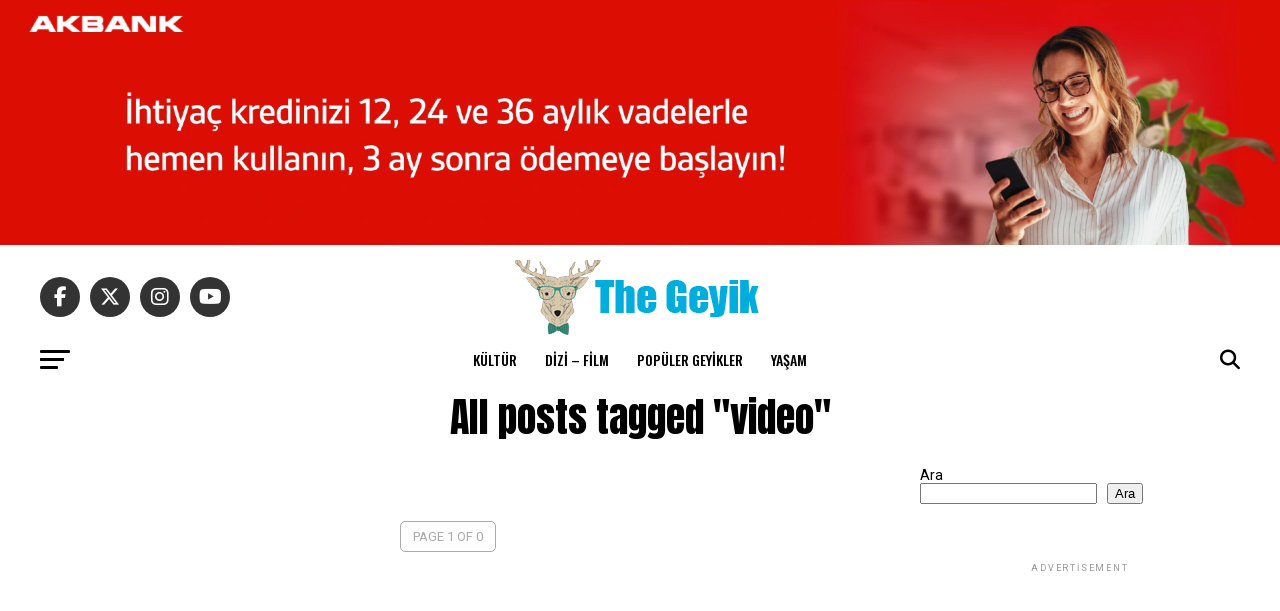

--- FILE ---
content_type: text/html; charset=UTF-8
request_url: https://www.thegeyik.com/tag/video-2/
body_size: 17578
content:
<!DOCTYPE html>
<html lang="tr">
<head>
<meta charset="UTF-8" >
<meta name="viewport" id="viewport" content="width=device-width, initial-scale=1.0, maximum-scale=5.0, minimum-scale=1.0, user-scalable=yes" />
<link rel="pingback" href="https://www.thegeyik.com/xmlrpc.php" />
<meta property="og:description" content="Pozitif İçerik Sitesi" />
<meta name='robots' content='index, follow, max-image-preview:large, max-snippet:-1, max-video-preview:-1' />

	<!-- This site is optimized with the Yoast SEO plugin v26.7 - https://yoast.com/wordpress/plugins/seo/ -->
	<title>video arşivleri - The Geyik</title>
	<link rel="canonical" href="https://www.thegeyik.com/tag/video-2/" />
	<meta property="og:locale" content="tr_TR" />
	<meta property="og:type" content="article" />
	<meta property="og:title" content="video arşivleri - The Geyik" />
	<meta property="og:url" content="https://www.thegeyik.com/tag/video-2/" />
	<meta property="og:site_name" content="The Geyik" />
	<meta property="og:image" content="https://www.thegeyik.com/wp-content/uploads/2025/04/uzayhakkindabilgiler.jpg" />
	<meta property="og:image:width" content="1024" />
	<meta property="og:image:height" content="768" />
	<meta property="og:image:type" content="image/jpeg" />
	<meta name="twitter:card" content="summary_large_image" />
	<meta name="twitter:site" content="@thegeyikcom" />
	<script type="application/ld+json" class="yoast-schema-graph">{"@context":"https://schema.org","@graph":[{"@type":"CollectionPage","@id":"https://www.thegeyik.com/tag/video-2/","url":"https://www.thegeyik.com/tag/video-2/","name":"video arşivleri - The Geyik","isPartOf":{"@id":"https://thegeyik.com/#website"},"breadcrumb":{"@id":"https://www.thegeyik.com/tag/video-2/#breadcrumb"},"inLanguage":"tr"},{"@type":"BreadcrumbList","@id":"https://www.thegeyik.com/tag/video-2/#breadcrumb","itemListElement":[{"@type":"ListItem","position":1,"name":"Anasayfa","item":"https://thegeyik.com/"},{"@type":"ListItem","position":2,"name":"video"}]},{"@type":"WebSite","@id":"https://thegeyik.com/#website","url":"https://thegeyik.com/","name":"The Geyik","description":"Pozitif İçerik Sitesi","publisher":{"@id":"https://thegeyik.com/#organization"},"potentialAction":[{"@type":"SearchAction","target":{"@type":"EntryPoint","urlTemplate":"https://thegeyik.com/?s={search_term_string}"},"query-input":{"@type":"PropertyValueSpecification","valueRequired":true,"valueName":"search_term_string"}}],"inLanguage":"tr"},{"@type":"Organization","@id":"https://thegeyik.com/#organization","name":"The Geyik","url":"https://thegeyik.com/","logo":{"@type":"ImageObject","inLanguage":"tr","@id":"https://thegeyik.com/#/schema/logo/image/","url":"/wp-content/uploads/2025/04/thegeyiklogo.png","contentUrl":"/wp-content/uploads/2025/04/thegeyiklogo.png","width":250,"height":75,"caption":"The Geyik"},"image":{"@id":"https://thegeyik.com/#/schema/logo/image/"},"sameAs":["http://facebook.com/thegeyikcom","https://x.com/thegeyikcom","https://www.instagram.com/thegeyik"]}]}</script>
	<!-- / Yoast SEO plugin. -->


<link rel='dns-prefetch' href='//www.googletagmanager.com' />
<link rel='dns-prefetch' href='//stats.wp.com' />
<link rel='dns-prefetch' href='//fonts.googleapis.com' />
<link rel='preconnect' href='//i0.wp.com' />
<link rel='preconnect' href='//c0.wp.com' />
<link rel="alternate" type="application/rss+xml" title="The Geyik &raquo; akışı" href="https://www.thegeyik.com/feed/" />
<link rel="alternate" type="application/rss+xml" title="The Geyik &raquo; yorum akışı" href="https://www.thegeyik.com/comments/feed/" />
<link rel="alternate" type="application/rss+xml" title="The Geyik &raquo; video etiket akışı" href="https://www.thegeyik.com/tag/video-2/feed/" />
<style id='wp-img-auto-sizes-contain-inline-css' type='text/css'>
img:is([sizes=auto i],[sizes^="auto," i]){contain-intrinsic-size:3000px 1500px}
/*# sourceURL=wp-img-auto-sizes-contain-inline-css */
</style>
<style id='wp-emoji-styles-inline-css' type='text/css'>

	img.wp-smiley, img.emoji {
		display: inline !important;
		border: none !important;
		box-shadow: none !important;
		height: 1em !important;
		width: 1em !important;
		margin: 0 0.07em !important;
		vertical-align: -0.1em !important;
		background: none !important;
		padding: 0 !important;
	}
/*# sourceURL=wp-emoji-styles-inline-css */
</style>
<style id='wp-block-library-inline-css' type='text/css'>
:root{--wp-block-synced-color:#7a00df;--wp-block-synced-color--rgb:122,0,223;--wp-bound-block-color:var(--wp-block-synced-color);--wp-editor-canvas-background:#ddd;--wp-admin-theme-color:#007cba;--wp-admin-theme-color--rgb:0,124,186;--wp-admin-theme-color-darker-10:#006ba1;--wp-admin-theme-color-darker-10--rgb:0,107,160.5;--wp-admin-theme-color-darker-20:#005a87;--wp-admin-theme-color-darker-20--rgb:0,90,135;--wp-admin-border-width-focus:2px}@media (min-resolution:192dpi){:root{--wp-admin-border-width-focus:1.5px}}.wp-element-button{cursor:pointer}:root .has-very-light-gray-background-color{background-color:#eee}:root .has-very-dark-gray-background-color{background-color:#313131}:root .has-very-light-gray-color{color:#eee}:root .has-very-dark-gray-color{color:#313131}:root .has-vivid-green-cyan-to-vivid-cyan-blue-gradient-background{background:linear-gradient(135deg,#00d084,#0693e3)}:root .has-purple-crush-gradient-background{background:linear-gradient(135deg,#34e2e4,#4721fb 50%,#ab1dfe)}:root .has-hazy-dawn-gradient-background{background:linear-gradient(135deg,#faaca8,#dad0ec)}:root .has-subdued-olive-gradient-background{background:linear-gradient(135deg,#fafae1,#67a671)}:root .has-atomic-cream-gradient-background{background:linear-gradient(135deg,#fdd79a,#004a59)}:root .has-nightshade-gradient-background{background:linear-gradient(135deg,#330968,#31cdcf)}:root .has-midnight-gradient-background{background:linear-gradient(135deg,#020381,#2874fc)}:root{--wp--preset--font-size--normal:16px;--wp--preset--font-size--huge:42px}.has-regular-font-size{font-size:1em}.has-larger-font-size{font-size:2.625em}.has-normal-font-size{font-size:var(--wp--preset--font-size--normal)}.has-huge-font-size{font-size:var(--wp--preset--font-size--huge)}.has-text-align-center{text-align:center}.has-text-align-left{text-align:left}.has-text-align-right{text-align:right}.has-fit-text{white-space:nowrap!important}#end-resizable-editor-section{display:none}.aligncenter{clear:both}.items-justified-left{justify-content:flex-start}.items-justified-center{justify-content:center}.items-justified-right{justify-content:flex-end}.items-justified-space-between{justify-content:space-between}.screen-reader-text{border:0;clip-path:inset(50%);height:1px;margin:-1px;overflow:hidden;padding:0;position:absolute;width:1px;word-wrap:normal!important}.screen-reader-text:focus{background-color:#ddd;clip-path:none;color:#444;display:block;font-size:1em;height:auto;left:5px;line-height:normal;padding:15px 23px 14px;text-decoration:none;top:5px;width:auto;z-index:100000}html :where(.has-border-color){border-style:solid}html :where([style*=border-top-color]){border-top-style:solid}html :where([style*=border-right-color]){border-right-style:solid}html :where([style*=border-bottom-color]){border-bottom-style:solid}html :where([style*=border-left-color]){border-left-style:solid}html :where([style*=border-width]){border-style:solid}html :where([style*=border-top-width]){border-top-style:solid}html :where([style*=border-right-width]){border-right-style:solid}html :where([style*=border-bottom-width]){border-bottom-style:solid}html :where([style*=border-left-width]){border-left-style:solid}html :where(img[class*=wp-image-]){height:auto;max-width:100%}:where(figure){margin:0 0 1em}html :where(.is-position-sticky){--wp-admin--admin-bar--position-offset:var(--wp-admin--admin-bar--height,0px)}@media screen and (max-width:600px){html :where(.is-position-sticky){--wp-admin--admin-bar--position-offset:0px}}

/*# sourceURL=wp-block-library-inline-css */
</style><style id='wp-block-search-inline-css' type='text/css'>
.wp-block-search__button{margin-left:10px;word-break:normal}.wp-block-search__button.has-icon{line-height:0}.wp-block-search__button svg{height:1.25em;min-height:24px;min-width:24px;width:1.25em;fill:currentColor;vertical-align:text-bottom}:where(.wp-block-search__button){border:1px solid #ccc;padding:6px 10px}.wp-block-search__inside-wrapper{display:flex;flex:auto;flex-wrap:nowrap;max-width:100%}.wp-block-search__label{width:100%}.wp-block-search.wp-block-search__button-only .wp-block-search__button{box-sizing:border-box;display:flex;flex-shrink:0;justify-content:center;margin-left:0;max-width:100%}.wp-block-search.wp-block-search__button-only .wp-block-search__inside-wrapper{min-width:0!important;transition-property:width}.wp-block-search.wp-block-search__button-only .wp-block-search__input{flex-basis:100%;transition-duration:.3s}.wp-block-search.wp-block-search__button-only.wp-block-search__searchfield-hidden,.wp-block-search.wp-block-search__button-only.wp-block-search__searchfield-hidden .wp-block-search__inside-wrapper{overflow:hidden}.wp-block-search.wp-block-search__button-only.wp-block-search__searchfield-hidden .wp-block-search__input{border-left-width:0!important;border-right-width:0!important;flex-basis:0;flex-grow:0;margin:0;min-width:0!important;padding-left:0!important;padding-right:0!important;width:0!important}:where(.wp-block-search__input){appearance:none;border:1px solid #949494;flex-grow:1;font-family:inherit;font-size:inherit;font-style:inherit;font-weight:inherit;letter-spacing:inherit;line-height:inherit;margin-left:0;margin-right:0;min-width:3rem;padding:8px;text-decoration:unset!important;text-transform:inherit}:where(.wp-block-search__button-inside .wp-block-search__inside-wrapper){background-color:#fff;border:1px solid #949494;box-sizing:border-box;padding:4px}:where(.wp-block-search__button-inside .wp-block-search__inside-wrapper) .wp-block-search__input{border:none;border-radius:0;padding:0 4px}:where(.wp-block-search__button-inside .wp-block-search__inside-wrapper) .wp-block-search__input:focus{outline:none}:where(.wp-block-search__button-inside .wp-block-search__inside-wrapper) :where(.wp-block-search__button){padding:4px 8px}.wp-block-search.aligncenter .wp-block-search__inside-wrapper{margin:auto}.wp-block[data-align=right] .wp-block-search.wp-block-search__button-only .wp-block-search__inside-wrapper{float:right}
/*# sourceURL=https://c0.wp.com/c/6.9/wp-includes/blocks/search/style.min.css */
</style>
<style id='wp-block-group-inline-css' type='text/css'>
.wp-block-group{box-sizing:border-box}:where(.wp-block-group.wp-block-group-is-layout-constrained){position:relative}
/*# sourceURL=https://c0.wp.com/c/6.9/wp-includes/blocks/group/style.min.css */
</style>
<style id='global-styles-inline-css' type='text/css'>
:root{--wp--preset--aspect-ratio--square: 1;--wp--preset--aspect-ratio--4-3: 4/3;--wp--preset--aspect-ratio--3-4: 3/4;--wp--preset--aspect-ratio--3-2: 3/2;--wp--preset--aspect-ratio--2-3: 2/3;--wp--preset--aspect-ratio--16-9: 16/9;--wp--preset--aspect-ratio--9-16: 9/16;--wp--preset--color--black: #000000;--wp--preset--color--cyan-bluish-gray: #abb8c3;--wp--preset--color--white: #ffffff;--wp--preset--color--pale-pink: #f78da7;--wp--preset--color--vivid-red: #cf2e2e;--wp--preset--color--luminous-vivid-orange: #ff6900;--wp--preset--color--luminous-vivid-amber: #fcb900;--wp--preset--color--light-green-cyan: #7bdcb5;--wp--preset--color--vivid-green-cyan: #00d084;--wp--preset--color--pale-cyan-blue: #8ed1fc;--wp--preset--color--vivid-cyan-blue: #0693e3;--wp--preset--color--vivid-purple: #9b51e0;--wp--preset--gradient--vivid-cyan-blue-to-vivid-purple: linear-gradient(135deg,rgb(6,147,227) 0%,rgb(155,81,224) 100%);--wp--preset--gradient--light-green-cyan-to-vivid-green-cyan: linear-gradient(135deg,rgb(122,220,180) 0%,rgb(0,208,130) 100%);--wp--preset--gradient--luminous-vivid-amber-to-luminous-vivid-orange: linear-gradient(135deg,rgb(252,185,0) 0%,rgb(255,105,0) 100%);--wp--preset--gradient--luminous-vivid-orange-to-vivid-red: linear-gradient(135deg,rgb(255,105,0) 0%,rgb(207,46,46) 100%);--wp--preset--gradient--very-light-gray-to-cyan-bluish-gray: linear-gradient(135deg,rgb(238,238,238) 0%,rgb(169,184,195) 100%);--wp--preset--gradient--cool-to-warm-spectrum: linear-gradient(135deg,rgb(74,234,220) 0%,rgb(151,120,209) 20%,rgb(207,42,186) 40%,rgb(238,44,130) 60%,rgb(251,105,98) 80%,rgb(254,248,76) 100%);--wp--preset--gradient--blush-light-purple: linear-gradient(135deg,rgb(255,206,236) 0%,rgb(152,150,240) 100%);--wp--preset--gradient--blush-bordeaux: linear-gradient(135deg,rgb(254,205,165) 0%,rgb(254,45,45) 50%,rgb(107,0,62) 100%);--wp--preset--gradient--luminous-dusk: linear-gradient(135deg,rgb(255,203,112) 0%,rgb(199,81,192) 50%,rgb(65,88,208) 100%);--wp--preset--gradient--pale-ocean: linear-gradient(135deg,rgb(255,245,203) 0%,rgb(182,227,212) 50%,rgb(51,167,181) 100%);--wp--preset--gradient--electric-grass: linear-gradient(135deg,rgb(202,248,128) 0%,rgb(113,206,126) 100%);--wp--preset--gradient--midnight: linear-gradient(135deg,rgb(2,3,129) 0%,rgb(40,116,252) 100%);--wp--preset--font-size--small: 13px;--wp--preset--font-size--medium: 20px;--wp--preset--font-size--large: 36px;--wp--preset--font-size--x-large: 42px;--wp--preset--spacing--20: 0.44rem;--wp--preset--spacing--30: 0.67rem;--wp--preset--spacing--40: 1rem;--wp--preset--spacing--50: 1.5rem;--wp--preset--spacing--60: 2.25rem;--wp--preset--spacing--70: 3.38rem;--wp--preset--spacing--80: 5.06rem;--wp--preset--shadow--natural: 6px 6px 9px rgba(0, 0, 0, 0.2);--wp--preset--shadow--deep: 12px 12px 50px rgba(0, 0, 0, 0.4);--wp--preset--shadow--sharp: 6px 6px 0px rgba(0, 0, 0, 0.2);--wp--preset--shadow--outlined: 6px 6px 0px -3px rgb(255, 255, 255), 6px 6px rgb(0, 0, 0);--wp--preset--shadow--crisp: 6px 6px 0px rgb(0, 0, 0);}:where(.is-layout-flex){gap: 0.5em;}:where(.is-layout-grid){gap: 0.5em;}body .is-layout-flex{display: flex;}.is-layout-flex{flex-wrap: wrap;align-items: center;}.is-layout-flex > :is(*, div){margin: 0;}body .is-layout-grid{display: grid;}.is-layout-grid > :is(*, div){margin: 0;}:where(.wp-block-columns.is-layout-flex){gap: 2em;}:where(.wp-block-columns.is-layout-grid){gap: 2em;}:where(.wp-block-post-template.is-layout-flex){gap: 1.25em;}:where(.wp-block-post-template.is-layout-grid){gap: 1.25em;}.has-black-color{color: var(--wp--preset--color--black) !important;}.has-cyan-bluish-gray-color{color: var(--wp--preset--color--cyan-bluish-gray) !important;}.has-white-color{color: var(--wp--preset--color--white) !important;}.has-pale-pink-color{color: var(--wp--preset--color--pale-pink) !important;}.has-vivid-red-color{color: var(--wp--preset--color--vivid-red) !important;}.has-luminous-vivid-orange-color{color: var(--wp--preset--color--luminous-vivid-orange) !important;}.has-luminous-vivid-amber-color{color: var(--wp--preset--color--luminous-vivid-amber) !important;}.has-light-green-cyan-color{color: var(--wp--preset--color--light-green-cyan) !important;}.has-vivid-green-cyan-color{color: var(--wp--preset--color--vivid-green-cyan) !important;}.has-pale-cyan-blue-color{color: var(--wp--preset--color--pale-cyan-blue) !important;}.has-vivid-cyan-blue-color{color: var(--wp--preset--color--vivid-cyan-blue) !important;}.has-vivid-purple-color{color: var(--wp--preset--color--vivid-purple) !important;}.has-black-background-color{background-color: var(--wp--preset--color--black) !important;}.has-cyan-bluish-gray-background-color{background-color: var(--wp--preset--color--cyan-bluish-gray) !important;}.has-white-background-color{background-color: var(--wp--preset--color--white) !important;}.has-pale-pink-background-color{background-color: var(--wp--preset--color--pale-pink) !important;}.has-vivid-red-background-color{background-color: var(--wp--preset--color--vivid-red) !important;}.has-luminous-vivid-orange-background-color{background-color: var(--wp--preset--color--luminous-vivid-orange) !important;}.has-luminous-vivid-amber-background-color{background-color: var(--wp--preset--color--luminous-vivid-amber) !important;}.has-light-green-cyan-background-color{background-color: var(--wp--preset--color--light-green-cyan) !important;}.has-vivid-green-cyan-background-color{background-color: var(--wp--preset--color--vivid-green-cyan) !important;}.has-pale-cyan-blue-background-color{background-color: var(--wp--preset--color--pale-cyan-blue) !important;}.has-vivid-cyan-blue-background-color{background-color: var(--wp--preset--color--vivid-cyan-blue) !important;}.has-vivid-purple-background-color{background-color: var(--wp--preset--color--vivid-purple) !important;}.has-black-border-color{border-color: var(--wp--preset--color--black) !important;}.has-cyan-bluish-gray-border-color{border-color: var(--wp--preset--color--cyan-bluish-gray) !important;}.has-white-border-color{border-color: var(--wp--preset--color--white) !important;}.has-pale-pink-border-color{border-color: var(--wp--preset--color--pale-pink) !important;}.has-vivid-red-border-color{border-color: var(--wp--preset--color--vivid-red) !important;}.has-luminous-vivid-orange-border-color{border-color: var(--wp--preset--color--luminous-vivid-orange) !important;}.has-luminous-vivid-amber-border-color{border-color: var(--wp--preset--color--luminous-vivid-amber) !important;}.has-light-green-cyan-border-color{border-color: var(--wp--preset--color--light-green-cyan) !important;}.has-vivid-green-cyan-border-color{border-color: var(--wp--preset--color--vivid-green-cyan) !important;}.has-pale-cyan-blue-border-color{border-color: var(--wp--preset--color--pale-cyan-blue) !important;}.has-vivid-cyan-blue-border-color{border-color: var(--wp--preset--color--vivid-cyan-blue) !important;}.has-vivid-purple-border-color{border-color: var(--wp--preset--color--vivid-purple) !important;}.has-vivid-cyan-blue-to-vivid-purple-gradient-background{background: var(--wp--preset--gradient--vivid-cyan-blue-to-vivid-purple) !important;}.has-light-green-cyan-to-vivid-green-cyan-gradient-background{background: var(--wp--preset--gradient--light-green-cyan-to-vivid-green-cyan) !important;}.has-luminous-vivid-amber-to-luminous-vivid-orange-gradient-background{background: var(--wp--preset--gradient--luminous-vivid-amber-to-luminous-vivid-orange) !important;}.has-luminous-vivid-orange-to-vivid-red-gradient-background{background: var(--wp--preset--gradient--luminous-vivid-orange-to-vivid-red) !important;}.has-very-light-gray-to-cyan-bluish-gray-gradient-background{background: var(--wp--preset--gradient--very-light-gray-to-cyan-bluish-gray) !important;}.has-cool-to-warm-spectrum-gradient-background{background: var(--wp--preset--gradient--cool-to-warm-spectrum) !important;}.has-blush-light-purple-gradient-background{background: var(--wp--preset--gradient--blush-light-purple) !important;}.has-blush-bordeaux-gradient-background{background: var(--wp--preset--gradient--blush-bordeaux) !important;}.has-luminous-dusk-gradient-background{background: var(--wp--preset--gradient--luminous-dusk) !important;}.has-pale-ocean-gradient-background{background: var(--wp--preset--gradient--pale-ocean) !important;}.has-electric-grass-gradient-background{background: var(--wp--preset--gradient--electric-grass) !important;}.has-midnight-gradient-background{background: var(--wp--preset--gradient--midnight) !important;}.has-small-font-size{font-size: var(--wp--preset--font-size--small) !important;}.has-medium-font-size{font-size: var(--wp--preset--font-size--medium) !important;}.has-large-font-size{font-size: var(--wp--preset--font-size--large) !important;}.has-x-large-font-size{font-size: var(--wp--preset--font-size--x-large) !important;}
/*# sourceURL=global-styles-inline-css */
</style>

<style id='classic-theme-styles-inline-css' type='text/css'>
/*! This file is auto-generated */
.wp-block-button__link{color:#fff;background-color:#32373c;border-radius:9999px;box-shadow:none;text-decoration:none;padding:calc(.667em + 2px) calc(1.333em + 2px);font-size:1.125em}.wp-block-file__button{background:#32373c;color:#fff;text-decoration:none}
/*# sourceURL=/wp-includes/css/classic-themes.min.css */
</style>
<link rel='stylesheet' id='mvp-custom-style-css' href='/wp-content/themes/zox-news/style.css?ver=6.9' type='text/css' media='all' />
<style id='mvp-custom-style-inline-css' type='text/css'>


#mvp-wallpaper {
	background: url() no-repeat 50% 0;
	}

#mvp-foot-copy a {
	color: #0be6af;
	}

#mvp-content-main p a,
#mvp-content-main ul a,
#mvp-content-main ol a,
.mvp-post-add-main p a,
.mvp-post-add-main ul a,
.mvp-post-add-main ol a {
	box-shadow: inset 0 -4px 0 #0be6af;
	}

#mvp-content-main p a:hover,
#mvp-content-main ul a:hover,
#mvp-content-main ol a:hover,
.mvp-post-add-main p a:hover,
.mvp-post-add-main ul a:hover,
.mvp-post-add-main ol a:hover {
	background: #0be6af;
	}

a,
a:visited,
.post-info-name a,
.woocommerce .woocommerce-breadcrumb a {
	color: #ff005b;
	}

#mvp-side-wrap a:hover {
	color: #ff005b;
	}

.mvp-fly-top:hover,
.mvp-vid-box-wrap,
ul.mvp-soc-mob-list li.mvp-soc-mob-com {
	background: #0be6af;
	}

nav.mvp-fly-nav-menu ul li.menu-item-has-children:after,
.mvp-feat1-left-wrap span.mvp-cd-cat,
.mvp-widget-feat1-top-story span.mvp-cd-cat,
.mvp-widget-feat2-left-cont span.mvp-cd-cat,
.mvp-widget-dark-feat span.mvp-cd-cat,
.mvp-widget-dark-sub span.mvp-cd-cat,
.mvp-vid-wide-text span.mvp-cd-cat,
.mvp-feat2-top-text span.mvp-cd-cat,
.mvp-feat3-main-story span.mvp-cd-cat,
.mvp-feat3-sub-text span.mvp-cd-cat,
.mvp-feat4-main-text span.mvp-cd-cat,
.woocommerce-message:before,
.woocommerce-info:before,
.woocommerce-message:before {
	color: #0be6af;
	}

#searchform input,
.mvp-authors-name {
	border-bottom: 1px solid #0be6af;
	}

.mvp-fly-top:hover {
	border-top: 1px solid #0be6af;
	border-left: 1px solid #0be6af;
	border-bottom: 1px solid #0be6af;
	}

.woocommerce .widget_price_filter .ui-slider .ui-slider-handle,
.woocommerce #respond input#submit.alt,
.woocommerce a.button.alt,
.woocommerce button.button.alt,
.woocommerce input.button.alt,
.woocommerce #respond input#submit.alt:hover,
.woocommerce a.button.alt:hover,
.woocommerce button.button.alt:hover,
.woocommerce input.button.alt:hover {
	background-color: #0be6af;
	}

.woocommerce-error,
.woocommerce-info,
.woocommerce-message {
	border-top-color: #0be6af;
	}

ul.mvp-feat1-list-buts li.active span.mvp-feat1-list-but,
span.mvp-widget-home-title,
span.mvp-post-cat,
span.mvp-feat1-pop-head {
	background: #ff005b;
	}

.woocommerce span.onsale {
	background-color: #ff005b;
	}

.mvp-widget-feat2-side-more-but,
.woocommerce .star-rating span:before,
span.mvp-prev-next-label,
.mvp-cat-date-wrap .sticky {
	color: #ff005b !important;
	}

#mvp-main-nav-top,
#mvp-fly-wrap,
.mvp-soc-mob-right,
#mvp-main-nav-small-cont {
	background: #ffffff;
	}

#mvp-main-nav-small .mvp-fly-but-wrap span,
#mvp-main-nav-small .mvp-search-but-wrap span,
.mvp-nav-top-left .mvp-fly-but-wrap span,
#mvp-fly-wrap .mvp-fly-but-wrap span {
	background: #555555;
	}

.mvp-nav-top-right .mvp-nav-search-but,
span.mvp-fly-soc-head,
.mvp-soc-mob-right i,
#mvp-main-nav-small span.mvp-nav-search-but,
#mvp-main-nav-small .mvp-nav-menu ul li a  {
	color: #555555;
	}

#mvp-main-nav-small .mvp-nav-menu ul li.menu-item-has-children a:after {
	border-color: #555555 transparent transparent transparent;
	}

#mvp-nav-top-wrap span.mvp-nav-search-but:hover,
#mvp-main-nav-small span.mvp-nav-search-but:hover {
	color: #0be6af;
	}

#mvp-nav-top-wrap .mvp-fly-but-wrap:hover span,
#mvp-main-nav-small .mvp-fly-but-wrap:hover span,
span.mvp-woo-cart-num:hover {
	background: #0be6af;
	}

#mvp-main-nav-bot-cont {
	background: #ffffff;
	}

#mvp-nav-bot-wrap .mvp-fly-but-wrap span,
#mvp-nav-bot-wrap .mvp-search-but-wrap span {
	background: #000000;
	}

#mvp-nav-bot-wrap span.mvp-nav-search-but,
#mvp-nav-bot-wrap .mvp-nav-menu ul li a {
	color: #000000;
	}

#mvp-nav-bot-wrap .mvp-nav-menu ul li.menu-item-has-children a:after {
	border-color: #000000 transparent transparent transparent;
	}

.mvp-nav-menu ul li:hover a {
	border-bottom: 5px solid #0be6af;
	}

#mvp-nav-bot-wrap .mvp-fly-but-wrap:hover span {
	background: #0be6af;
	}

#mvp-nav-bot-wrap span.mvp-nav-search-but:hover {
	color: #0be6af;
	}

body,
.mvp-feat1-feat-text p,
.mvp-feat2-top-text p,
.mvp-feat3-main-text p,
.mvp-feat3-sub-text p,
#searchform input,
.mvp-author-info-text,
span.mvp-post-excerpt,
.mvp-nav-menu ul li ul.sub-menu li a,
nav.mvp-fly-nav-menu ul li a,
.mvp-ad-label,
span.mvp-feat-caption,
.mvp-post-tags a,
.mvp-post-tags a:visited,
span.mvp-author-box-name a,
#mvp-author-box-text p,
.mvp-post-gallery-text p,
ul.mvp-soc-mob-list li span,
#comments,
h3#reply-title,
h2.comments,
#mvp-foot-copy p,
span.mvp-fly-soc-head,
.mvp-post-tags-header,
span.mvp-prev-next-label,
span.mvp-post-add-link-but,
#mvp-comments-button a,
#mvp-comments-button span.mvp-comment-but-text,
.woocommerce ul.product_list_widget span.product-title,
.woocommerce ul.product_list_widget li a,
.woocommerce #reviews #comments ol.commentlist li .comment-text p.meta,
.woocommerce div.product p.price,
.woocommerce div.product p.price ins,
.woocommerce div.product p.price del,
.woocommerce ul.products li.product .price del,
.woocommerce ul.products li.product .price ins,
.woocommerce ul.products li.product .price,
.woocommerce #respond input#submit,
.woocommerce a.button,
.woocommerce button.button,
.woocommerce input.button,
.woocommerce .widget_price_filter .price_slider_amount .button,
.woocommerce span.onsale,
.woocommerce-review-link,
#woo-content p.woocommerce-result-count,
.woocommerce div.product .woocommerce-tabs ul.tabs li a,
a.mvp-inf-more-but,
span.mvp-cont-read-but,
span.mvp-cd-cat,
span.mvp-cd-date,
.mvp-feat4-main-text p,
span.mvp-woo-cart-num,
span.mvp-widget-home-title2,
.wp-caption,
#mvp-content-main p.wp-caption-text,
.gallery-caption,
.mvp-post-add-main p.wp-caption-text,
#bbpress-forums,
#bbpress-forums p,
.protected-post-form input,
#mvp-feat6-text p {
	font-family: 'Roboto', sans-serif;
	font-display: swap;
	}

.mvp-blog-story-text p,
span.mvp-author-page-desc,
#mvp-404 p,
.mvp-widget-feat1-bot-text p,
.mvp-widget-feat2-left-text p,
.mvp-flex-story-text p,
.mvp-search-text p,
#mvp-content-main p,
.mvp-post-add-main p,
#mvp-content-main ul li,
#mvp-content-main ol li,
.rwp-summary,
.rwp-u-review__comment,
.mvp-feat5-mid-main-text p,
.mvp-feat5-small-main-text p,
#mvp-content-main .wp-block-button__link,
.wp-block-audio figcaption,
.wp-block-video figcaption,
.wp-block-embed figcaption,
.wp-block-verse pre,
pre.wp-block-verse {
	font-family: 'PT Serif', sans-serif;
	font-display: swap;
	}

.mvp-nav-menu ul li a,
#mvp-foot-menu ul li a {
	font-family: 'Oswald', sans-serif;
	font-display: swap;
	}


.mvp-feat1-sub-text h2,
.mvp-feat1-pop-text h2,
.mvp-feat1-list-text h2,
.mvp-widget-feat1-top-text h2,
.mvp-widget-feat1-bot-text h2,
.mvp-widget-dark-feat-text h2,
.mvp-widget-dark-sub-text h2,
.mvp-widget-feat2-left-text h2,
.mvp-widget-feat2-right-text h2,
.mvp-blog-story-text h2,
.mvp-flex-story-text h2,
.mvp-vid-wide-more-text p,
.mvp-prev-next-text p,
.mvp-related-text,
.mvp-post-more-text p,
h2.mvp-authors-latest a,
.mvp-feat2-bot-text h2,
.mvp-feat3-sub-text h2,
.mvp-feat3-main-text h2,
.mvp-feat4-main-text h2,
.mvp-feat5-text h2,
.mvp-feat5-mid-main-text h2,
.mvp-feat5-small-main-text h2,
.mvp-feat5-mid-sub-text h2,
#mvp-feat6-text h2,
.alp-related-posts-wrapper .alp-related-post .post-title {
	font-family: 'Oswald', sans-serif;
	font-display: swap;
	}

.mvp-feat2-top-text h2,
.mvp-feat1-feat-text h2,
h1.mvp-post-title,
h1.mvp-post-title-wide,
.mvp-drop-nav-title h4,
#mvp-content-main blockquote p,
.mvp-post-add-main blockquote p,
#mvp-content-main p.has-large-font-size,
#mvp-404 h1,
#woo-content h1.page-title,
.woocommerce div.product .product_title,
.woocommerce ul.products li.product h3,
.alp-related-posts .current .post-title {
	font-family: 'Oswald', sans-serif;
	font-display: swap;
	}

span.mvp-feat1-pop-head,
.mvp-feat1-pop-text:before,
span.mvp-feat1-list-but,
span.mvp-widget-home-title,
.mvp-widget-feat2-side-more,
span.mvp-post-cat,
span.mvp-page-head,
h1.mvp-author-top-head,
.mvp-authors-name,
#mvp-content-main h1,
#mvp-content-main h2,
#mvp-content-main h3,
#mvp-content-main h4,
#mvp-content-main h5,
#mvp-content-main h6,
.woocommerce .related h2,
.woocommerce div.product .woocommerce-tabs .panel h2,
.woocommerce div.product .product_title,
.mvp-feat5-side-list .mvp-feat1-list-img:after {
	font-family: 'Roboto', sans-serif;
	font-display: swap;
	}

	

	#mvp-main-nav-top {
		background: #fff;
		padding: 15px 0 0;
		}
	#mvp-fly-wrap,
	.mvp-soc-mob-right,
	#mvp-main-nav-small-cont {
		background: #fff;
		}
	#mvp-main-nav-small .mvp-fly-but-wrap span,
	#mvp-main-nav-small .mvp-search-but-wrap span,
	.mvp-nav-top-left .mvp-fly-but-wrap span,
	#mvp-fly-wrap .mvp-fly-but-wrap span {
		background: #000;
		}
	.mvp-nav-top-right .mvp-nav-search-but,
	span.mvp-fly-soc-head,
	.mvp-soc-mob-right i,
	#mvp-main-nav-small span.mvp-nav-search-but,
	#mvp-main-nav-small .mvp-nav-menu ul li a  {
		color: #000;
		}
	#mvp-main-nav-small .mvp-nav-menu ul li.menu-item-has-children a:after {
		border-color: #000 transparent transparent transparent;
		}
	.mvp-feat1-feat-text h2,
	h1.mvp-post-title,
	.mvp-feat2-top-text h2,
	.mvp-feat3-main-text h2,
	#mvp-content-main blockquote p,
	.mvp-post-add-main blockquote p {
		font-family: 'Anton', sans-serif;
		font-weight: 400;
		letter-spacing: normal;
		}
	.mvp-feat1-feat-text h2,
	.mvp-feat2-top-text h2,
	.mvp-feat3-main-text h2 {
		line-height: 1;
		text-transform: uppercase;
		}
		

	span.mvp-nav-soc-but,
	ul.mvp-fly-soc-list li a,
	span.mvp-woo-cart-num {
		background: rgba(0,0,0,.8);
		}
	span.mvp-woo-cart-icon {
		color: rgba(0,0,0,.8);
		}
	nav.mvp-fly-nav-menu ul li,
	nav.mvp-fly-nav-menu ul li ul.sub-menu {
		border-top: 1px solid rgba(0,0,0,.1);
		}
	nav.mvp-fly-nav-menu ul li a {
		color: #000;
		}
	.mvp-drop-nav-title h4 {
		color: #000;
		}
		

	#mvp-leader-wrap {
		position: relative;
		}
	#mvp-site-main {
		margin-top: 0;
		}
	#mvp-leader-wrap {
		top: 0 !important;
		}
		
/*# sourceURL=mvp-custom-style-inline-css */
</style>
<link rel='stylesheet' id='mvp-reset-css' href='/wp-content/themes/zox-news/css/reset.css?ver=6.9' type='text/css' media='all' />
<link rel='stylesheet' id='fontawesome-css' href='/wp-content/themes/zox-news/font-awesome/css/all.css?ver=6.9' type='text/css' media='all' />
<link rel='stylesheet' id='mvp-fonts-css' href='//fonts.googleapis.com/css?family=Roboto%3A300%2C400%2C700%2C900%7COswald%3A400%2C700%7CAdvent+Pro%3A700%7COpen+Sans%3A700%7CAnton%3A400Oswald%3A100%2C200%2C300%2C400%2C500%2C600%2C700%2C800%2C900%7COswald%3A100%2C200%2C300%2C400%2C500%2C600%2C700%2C800%2C900%7CRoboto%3A100%2C200%2C300%2C400%2C500%2C600%2C700%2C800%2C900%7CRoboto%3A100%2C200%2C300%2C400%2C500%2C600%2C700%2C800%2C900%7CPT+Serif%3A100%2C200%2C300%2C400%2C500%2C600%2C700%2C800%2C900%7COswald%3A100%2C200%2C300%2C400%2C500%2C600%2C700%2C800%2C900%26subset%3Dlatin%2Clatin-ext%2Ccyrillic%2Ccyrillic-ext%2Cgreek-ext%2Cgreek%2Cvietnamese%26display%3Dswap' type='text/css' media='all' />
<link rel='stylesheet' id='mvp-media-queries-css' href='/wp-content/themes/zox-news/css/media-queries.css?ver=6.9' type='text/css' media='all' />
<style id='quads-styles-inline-css' type='text/css'>

    .quads-location ins.adsbygoogle {
        background: transparent !important;
    }.quads-location .quads_rotator_img{ opacity:1 !important;}
    .quads.quads_ad_container { display: grid; grid-template-columns: auto; grid-gap: 10px; padding: 10px; }
    .grid_image{animation: fadeIn 0.5s;-webkit-animation: fadeIn 0.5s;-moz-animation: fadeIn 0.5s;
        -o-animation: fadeIn 0.5s;-ms-animation: fadeIn 0.5s;}
    .quads-ad-label { font-size: 12px; text-align: center; color: #333;}
    .quads_click_impression { display: none;} .quads-location, .quads-ads-space{max-width:100%;} @media only screen and (max-width: 480px) { .quads-ads-space, .penci-builder-element .quads-ads-space{max-width:340px;}}.parallax_main {
                padding-left: 3px;
                padding-right: 3px;
            }
            .parallax_main {
                display:none;
                position: fixed;
                top: 0;
                left: 0;
                bottom: 0;
                right: 0;
                background: #00000070;
                overflow-y: auto;
                background-attachment: fixed;
                background-position: center;
                -moz-transition: all 0.3s ease-in-out;
                -o-transition: all 0.3s ease-in-out;
                -ms-transition: all 0.3s ease-in-out;
                -webkit-transition: all 0.3s ease-in-out;
                transition: all 03s ease-in-out;
            }
            .parallax_main .quads-parallax-spacer {
                display: block;
                padding-top: 100vh;
                position: relative;
                pointer-events: none;
            }
            .quads-parallax {
                bottom: 0px;
                z-index: 9999999;
                bottom: 0;
                left: 0;
                right: 0; 
                margin: 0 auto;
                position:relative;
                -moz-transition: all 0.3s ease;
                -o-transition: all 0.3s ease;
                -ms-transition: all 0.3s ease;
                -webkit-transition: all 0.3s ease;
                transition: all 0.3s ease;
            }
            .parallax_popup_img {
                text-align: center;
                margin: 0 auto;
            }
            .quads_parallax_scroll_text{
                display: none;
                position: fixed;
                left: 0;
                z-index: 1;
                color: #989898;
                right: 0;
                text-align: center;
                font-weight: 600;
                font-size: 15px;
                background: #fff;
                padding: 6px;
                top: 5px;
            }
/*# sourceURL=quads-styles-inline-css */
</style>
<script type="text/javascript" src="https://c0.wp.com/c/6.9/wp-includes/js/jquery/jquery.min.js" id="jquery-core-js"></script>
<script type="text/javascript" src="https://c0.wp.com/c/6.9/wp-includes/js/jquery/jquery-migrate.min.js" id="jquery-migrate-js"></script>
<script type="text/javascript" id="quads_ads_front-js-extra">
/* <![CDATA[ */
var quads_analytics = {"ajax_url":"https://www.thegeyik.com/wp-admin/admin-ajax.php","quads_front_nonce":"6a196721d5"};
//# sourceURL=quads_ads_front-js-extra
/* ]]> */
</script>
<script type="text/javascript" src="/wp-content/plugins/quick-adsense-reloaded/assets/js/performance_tracking.min.js?ver=2.0.98.1" id="quads_ads_front-js"></script>

<!-- Site Kit tarafından eklenen Google etiketi (gtag.js) snippet&#039;i -->
<!-- Google Analytics snippet added by Site Kit -->
<script type="text/javascript" src="https://www.googletagmanager.com/gtag/js?id=GT-MQP98SC" id="google_gtagjs-js" async></script>
<script type="text/javascript" id="google_gtagjs-js-after">
/* <![CDATA[ */
window.dataLayer = window.dataLayer || [];function gtag(){dataLayer.push(arguments);}
gtag("set","linker",{"domains":["www.thegeyik.com"]});
gtag("js", new Date());
gtag("set", "developer_id.dZTNiMT", true);
gtag("config", "GT-MQP98SC");
 window._googlesitekit = window._googlesitekit || {}; window._googlesitekit.throttledEvents = []; window._googlesitekit.gtagEvent = (name, data) => { var key = JSON.stringify( { name, data } ); if ( !! window._googlesitekit.throttledEvents[ key ] ) { return; } window._googlesitekit.throttledEvents[ key ] = true; setTimeout( () => { delete window._googlesitekit.throttledEvents[ key ]; }, 5 ); gtag( "event", name, { ...data, event_source: "site-kit" } ); }; 
//# sourceURL=google_gtagjs-js-after
/* ]]> */
</script>
<link rel="https://api.w.org/" href="https://www.thegeyik.com/wp-json/" /><link rel="alternate" title="JSON" type="application/json" href="https://www.thegeyik.com/wp-json/wp/v2/tags/26828" /><link rel="EditURI" type="application/rsd+xml" title="RSD" href="https://www.thegeyik.com/xmlrpc.php?rsd" />
<meta name="generator" content="WordPress 6.9" />
<meta name="generator" content="Site Kit by Google 1.170.0" />	<style>img#wpstats{display:none}</style>
		<script>document.cookie = 'quads_browser_width='+screen.width;</script><meta name="redi-version" content="1.2.7" /><link rel="icon" href="/wp-content/uploads/2025/06/thegeyikicon-80x80.png" sizes="32x32" />
<link rel="icon" href="/wp-content/uploads/2025/06/thegeyikicon.png" sizes="192x192" />
<link rel="apple-touch-icon" href="/wp-content/uploads/2025/06/thegeyikicon.png" />
<meta name="msapplication-TileImage" content="/wp-content/uploads/2025/06/thegeyikicon.png" />
</head>
<body class="archive tag tag-video-2 tag-26828 wp-embed-responsive wp-theme-zox-news">
	<div id="mvp-fly-wrap">
	<div id="mvp-fly-menu-top" class="left relative">
		<div class="mvp-fly-top-out left relative">
			<div class="mvp-fly-top-in">
				<div id="mvp-fly-logo" class="left relative">
											<a href="https://www.thegeyik.com/"><img src="/wp-content/uploads/2025/04/thegeyiklogo.png" alt="The Geyik" data-rjs="2" /></a>
									</div><!--mvp-fly-logo-->
			</div><!--mvp-fly-top-in-->
			<div class="mvp-fly-but-wrap mvp-fly-but-menu mvp-fly-but-click">
				<span></span>
				<span></span>
				<span></span>
				<span></span>
			</div><!--mvp-fly-but-wrap-->
		</div><!--mvp-fly-top-out-->
	</div><!--mvp-fly-menu-top-->
	<div id="mvp-fly-menu-wrap">
		<nav class="mvp-fly-nav-menu left relative">
			<div class="menu-acilanmenu-container"><ul id="menu-acilanmenu" class="menu"><li id="menu-item-22412" class="menu-item menu-item-type-taxonomy menu-item-object-category menu-item-22412"><a href="https://www.thegeyik.com/category/kultur/">KÜLTÜR</a></li>
<li id="menu-item-22413" class="menu-item menu-item-type-taxonomy menu-item-object-category menu-item-22413"><a href="https://www.thegeyik.com/category/dizi-film-sinema/">DİZİ &#8211; FİLM</a></li>
<li id="menu-item-22414" class="menu-item menu-item-type-taxonomy menu-item-object-category menu-item-22414"><a href="https://www.thegeyik.com/category/en-cok-paylasilan-haberler/">POPÜLER GEYİKLER</a></li>
<li id="menu-item-22415" class="menu-item menu-item-type-taxonomy menu-item-object-category menu-item-22415"><a href="https://www.thegeyik.com/category/yasam/">YAŞAM</a></li>
</ul></div>		</nav>
	</div><!--mvp-fly-menu-wrap-->
	<div id="mvp-fly-soc-wrap">
		<span class="mvp-fly-soc-head">Connect with us</span>
		<ul class="mvp-fly-soc-list left relative">
							<li><a href="https://www.facebook.com/thegeyikcom/" target="_blank" class="fab fa-facebook-f"></a></li>
										<li><a href="https://x.com/thegeyikcom" target="_blank" class="fa-brands fa-x-twitter"></a></li>
													<li><a href="https://instagram.com/thegeyik" target="_blank" class="fab fa-instagram"></a></li>
										<li><a href="https://www.tiktok.com/@thegeyik" target="_blank" class="fab fa-tiktok"></a></li>
										<li><a href="https://www.youtube.com/user/thegeyikcom" target="_blank" class="fab fa-youtube"></a></li>
											</ul>
	</div><!--mvp-fly-soc-wrap-->
</div><!--mvp-fly-wrap-->	<div id="mvp-site" class="left relative">
		<div id="mvp-search-wrap">
			<div id="mvp-search-box">
				<form method="get" id="searchform" action="https://www.thegeyik.com/">
	<input type="text" name="s" id="s" value="Search" onfocus='if (this.value == "Search") { this.value = ""; }' onblur='if (this.value == "") { this.value = "Search"; }' />
	<input type="hidden" id="searchsubmit" value="Ara bakalım" />
</form>			</div><!--mvp-search-box-->
			<div class="mvp-search-but-wrap mvp-search-click">
				<span></span>
				<span></span>
			</div><!--mvp-search-but-wrap-->
		</div><!--mvp-search-wrap-->
				<div id="mvp-site-wall" class="left relative">
											<div id="mvp-leader-wrap">
					<a href="https://www.akbank.com/basvuru/hizli-ihtiyac-kredisi/?utm_source=ihtiyackredi&utm_medium=kredikartico&cid=kkco" target="_blank" rel="noopener noreferrer">
  <img src="https://www.thegeyik.com/wp-content/uploads/2025/05/akbankkredi.webp" alt="Akbank İhtiyaç Kredisi Başvurusu" style="max-width:100%; height:auto; border:0;">
</a>				</div><!--mvp-leader-wrap-->
										<div id="mvp-site-main" class="left relative">
			<header id="mvp-main-head-wrap" class="left relative">
									<nav id="mvp-main-nav-wrap" class="left relative">
						<div id="mvp-main-nav-top" class="left relative">
							<div class="mvp-main-box">
								<div id="mvp-nav-top-wrap" class="left relative">
									<div class="mvp-nav-top-right-out left relative">
										<div class="mvp-nav-top-right-in">
											<div class="mvp-nav-top-cont left relative">
												<div class="mvp-nav-top-left-out relative">
													<div class="mvp-nav-top-left">
														<div class="mvp-nav-soc-wrap">
																															<a href="https://www.facebook.com/thegeyikcom/" target="_blank"><span class="mvp-nav-soc-but fab fa-facebook-f"></span></a>
																																														<a href="https://x.com/thegeyikcom" target="_blank"><span class="mvp-nav-soc-but fa-brands fa-x-twitter"></span></a>
																																														<a href="https://instagram.com/thegeyik" target="_blank"><span class="mvp-nav-soc-but fab fa-instagram"></span></a>
																																														<a href="https://www.youtube.com/user/thegeyikcom" target="_blank"><span class="mvp-nav-soc-but fab fa-youtube"></span></a>
																													</div><!--mvp-nav-soc-wrap-->
														<div class="mvp-fly-but-wrap mvp-fly-but-click left relative">
															<span></span>
															<span></span>
															<span></span>
															<span></span>
														</div><!--mvp-fly-but-wrap-->
													</div><!--mvp-nav-top-left-->
													<div class="mvp-nav-top-left-in">
														<div class="mvp-nav-top-mid left relative" itemscope itemtype="http://schema.org/Organization">
																															<a class="mvp-nav-logo-reg" itemprop="url" href="https://www.thegeyik.com/"><img itemprop="logo" src="/wp-content/uploads/2025/04/thegeyiklogo.png" alt="The Geyik" data-rjs="2" /></a>
																																														<a class="mvp-nav-logo-small" href="https://www.thegeyik.com/"><img src="/wp-content/uploads/2025/04/thegeyiklogo.png" alt="The Geyik" data-rjs="2" /></a>
																																														<h2 class="mvp-logo-title">The Geyik</h2>
																																												</div><!--mvp-nav-top-mid-->
													</div><!--mvp-nav-top-left-in-->
												</div><!--mvp-nav-top-left-out-->
											</div><!--mvp-nav-top-cont-->
										</div><!--mvp-nav-top-right-in-->
										<div class="mvp-nav-top-right">
																						<span class="mvp-nav-search-but fa fa-search fa-2 mvp-search-click"></span>
										</div><!--mvp-nav-top-right-->
									</div><!--mvp-nav-top-right-out-->
								</div><!--mvp-nav-top-wrap-->
							</div><!--mvp-main-box-->
						</div><!--mvp-main-nav-top-->
						<div id="mvp-main-nav-bot" class="left relative">
							<div id="mvp-main-nav-bot-cont" class="left">
								<div class="mvp-main-box">
									<div id="mvp-nav-bot-wrap" class="left">
										<div class="mvp-nav-bot-right-out left">
											<div class="mvp-nav-bot-right-in">
												<div class="mvp-nav-bot-cont left">
													<div class="mvp-nav-bot-left-out">
														<div class="mvp-nav-bot-left left relative">
															<div class="mvp-fly-but-wrap mvp-fly-but-click left relative">
																<span></span>
																<span></span>
																<span></span>
																<span></span>
															</div><!--mvp-fly-but-wrap-->
														</div><!--mvp-nav-bot-left-->
														<div class="mvp-nav-bot-left-in">
															<div class="mvp-nav-menu left">
																<div class="menu-acilanmenu-container"><ul id="menu-acilanmenu-1" class="menu"><li class="menu-item menu-item-type-taxonomy menu-item-object-category menu-item-22412 mvp-mega-dropdown"><a href="https://www.thegeyik.com/category/kultur/">KÜLTÜR</a><div class="mvp-mega-dropdown"><div class="mvp-main-box"><ul class="mvp-mega-list"><li><a href="https://www.thegeyik.com/600-yildir-kimsenin-okuyamadigi-kitap-voynich/"><div class="mvp-mega-img"><img width="400" height="240" src="/wp-content/uploads/2026/01/elyazmasi-400x240.jpg" class="attachment-mvp-mid-thumb size-mvp-mid-thumb wp-post-image" alt="" decoding="async" fetchpriority="high" srcset="/wp-content/uploads/2026/01/elyazmasi-400x240.jpg 400w, /wp-content/uploads/2026/01/elyazmasi-590x354.jpg 590w, /wp-content/uploads/2026/01/elyazmasi.jpg 800w" sizes="(max-width: 400px) 100vw, 400px" data-attachment-id="23342" data-permalink="https://www.thegeyik.com/600-yildir-kimsenin-okuyamadigi-kitap-voynich/elyazmasi/" data-orig-file="/wp-content/uploads/2026/01/elyazmasi.jpg" data-orig-size="960,1072" data-comments-opened="1" data-image-meta="{&quot;aperture&quot;:&quot;0&quot;,&quot;credit&quot;:&quot;&quot;,&quot;camera&quot;:&quot;&quot;,&quot;caption&quot;:&quot;&quot;,&quot;created_timestamp&quot;:&quot;0&quot;,&quot;copyright&quot;:&quot;&quot;,&quot;focal_length&quot;:&quot;0&quot;,&quot;iso&quot;:&quot;0&quot;,&quot;shutter_speed&quot;:&quot;0&quot;,&quot;title&quot;:&quot;&quot;,&quot;orientation&quot;:&quot;0&quot;}" data-image-title="elyazması" data-image-description="" data-image-caption="" data-medium-file="/wp-content/uploads/2026/01/elyazmasi-269x300.jpg" data-large-file="/wp-content/uploads/2026/01/elyazmasi-917x1024.jpg" /></div><p>600 Yıldır Kimsenin Okuyamadığı Kitap: Voynich</p></a></li><li><a href="https://www.thegeyik.com/dijital-gocebelik-icin-2026nin-en-populer-ve-ucuz-rotalari/"><div class="mvp-mega-img"><img width="400" height="240" src="/wp-content/uploads/2026/01/dijitalgocebe-400x240.jpg" class="attachment-mvp-mid-thumb size-mvp-mid-thumb wp-post-image" alt="" decoding="async" srcset="/wp-content/uploads/2026/01/dijitalgocebe-400x240.jpg 400w, /wp-content/uploads/2026/01/dijitalgocebe-590x354.jpg 590w" sizes="(max-width: 400px) 100vw, 400px" data-attachment-id="23318" data-permalink="https://www.thegeyik.com/dijital-gocebelik-icin-2026nin-en-populer-ve-ucuz-rotalari/dijitalgocebe/" data-orig-file="/wp-content/uploads/2026/01/dijitalgocebe.jpg" data-orig-size="784,1168" data-comments-opened="1" data-image-meta="{&quot;aperture&quot;:&quot;0&quot;,&quot;credit&quot;:&quot;&quot;,&quot;camera&quot;:&quot;&quot;,&quot;caption&quot;:&quot;&quot;,&quot;created_timestamp&quot;:&quot;0&quot;,&quot;copyright&quot;:&quot;&quot;,&quot;focal_length&quot;:&quot;0&quot;,&quot;iso&quot;:&quot;0&quot;,&quot;shutter_speed&quot;:&quot;0&quot;,&quot;title&quot;:&quot;&quot;,&quot;orientation&quot;:&quot;0&quot;}" data-image-title="dijitalgocebe" data-image-description="" data-image-caption="" data-medium-file="/wp-content/uploads/2026/01/dijitalgocebe-201x300.jpg" data-large-file="/wp-content/uploads/2026/01/dijitalgocebe-687x1024.jpg" /></div><p>Dijital Göçebelik İçin 2026&#8217;nın En Popüler ve Ucuz Rotaları</p></a></li><li><a href="https://www.thegeyik.com/2025in-kelimesi-secildi-ofke-yemi-rage-bait-nedir/"><div class="mvp-mega-img"><img width="400" height="240" src="/wp-content/uploads/2025/12/ofkeyemi-400x240.webp" class="attachment-mvp-mid-thumb size-mvp-mid-thumb wp-post-image" alt="" decoding="async" srcset="/wp-content/uploads/2025/12/ofkeyemi-400x240.webp 400w, /wp-content/uploads/2025/12/ofkeyemi-590x354.webp 590w" sizes="(max-width: 400px) 100vw, 400px" data-attachment-id="23305" data-permalink="https://www.thegeyik.com/2025in-kelimesi-secildi-ofke-yemi-rage-bait-nedir/ofkeyemi/" data-orig-file="/wp-content/uploads/2025/12/ofkeyemi.webp" data-orig-size="772,698" data-comments-opened="1" data-image-meta="{&quot;aperture&quot;:&quot;0&quot;,&quot;credit&quot;:&quot;&quot;,&quot;camera&quot;:&quot;&quot;,&quot;caption&quot;:&quot;&quot;,&quot;created_timestamp&quot;:&quot;0&quot;,&quot;copyright&quot;:&quot;&quot;,&quot;focal_length&quot;:&quot;0&quot;,&quot;iso&quot;:&quot;0&quot;,&quot;shutter_speed&quot;:&quot;0&quot;,&quot;title&quot;:&quot;&quot;,&quot;orientation&quot;:&quot;0&quot;}" data-image-title="ofkeyemi" data-image-description="" data-image-caption="" data-medium-file="/wp-content/uploads/2025/12/ofkeyemi-300x271.webp" data-large-file="/wp-content/uploads/2025/12/ofkeyemi.webp" /></div><p>2025’in Kelimesi Seçildi: &#8220;Öfke Yemi&#8221; (Rage Bait) Nedir?</p></a></li><li><a href="https://www.thegeyik.com/kurucusu-oldugu-sirketten-kovulan-10-ceo/"><div class="mvp-mega-img"><img width="400" height="240" src="/wp-content/uploads/2025/11/stevejobs-400x240.jpg" class="attachment-mvp-mid-thumb size-mvp-mid-thumb wp-post-image" alt="" decoding="async" srcset="/wp-content/uploads/2025/11/stevejobs-400x240.jpg 400w, /wp-content/uploads/2025/11/stevejobs-590x354.jpg 590w, /wp-content/uploads/2025/11/stevejobs.avif 800w" sizes="(max-width: 400px) 100vw, 400px" data-attachment-id="23227" data-permalink="https://www.thegeyik.com/kurucusu-oldugu-sirketten-kovulan-10-ceo/stevejobs/" data-orig-file="/wp-content/uploads/2025/11/stevejobs.avif" data-orig-size="980,735" data-comments-opened="1" data-image-meta="{&quot;aperture&quot;:&quot;0&quot;,&quot;credit&quot;:&quot;&quot;,&quot;camera&quot;:&quot;&quot;,&quot;caption&quot;:&quot;&quot;,&quot;created_timestamp&quot;:&quot;0&quot;,&quot;copyright&quot;:&quot;&quot;,&quot;focal_length&quot;:&quot;0&quot;,&quot;iso&quot;:&quot;0&quot;,&quot;shutter_speed&quot;:&quot;0&quot;,&quot;title&quot;:&quot;&quot;,&quot;orientation&quot;:&quot;0&quot;}" data-image-title="stevejobs" data-image-description="" data-image-caption="" data-medium-file="/wp-content/uploads/2025/11/stevejobs-300x225.jpg" data-large-file="/wp-content/uploads/2025/11/stevejobs.avif" /></div><p>Kurucusu Olduğu Şirketten Kovulan 10 CEO</p></a></li><li><a href="https://www.thegeyik.com/nazim-hikmetin-bilinmesi-gereken-sozleri/"><div class="mvp-mega-img"><img width="400" height="240" src="/wp-content/uploads/2025/10/nazim-hikmet-ran-400x240.jpg" class="attachment-mvp-mid-thumb size-mvp-mid-thumb wp-post-image" alt="" decoding="async" srcset="/wp-content/uploads/2025/10/nazim-hikmet-ran-400x240.jpg 400w, /wp-content/uploads/2025/10/nazim-hikmet-ran-1000x600.jpg 1000w, /wp-content/uploads/2025/10/nazim-hikmet-ran-590x354.jpg 590w, /wp-content/uploads/2025/10/nazim-hikmet-ran.jpg 800w, /wp-content/uploads/2025/10/nazim-hikmet-ran.jpg 1200w" sizes="(max-width: 400px) 100vw, 400px" data-attachment-id="23180" data-permalink="https://www.thegeyik.com/nazim-hikmetin-bilinmesi-gereken-sozleri/nazim-hikmet-ran/" data-orig-file="/wp-content/uploads/2025/10/nazim-hikmet-ran.jpg" data-orig-size="1600,832" data-comments-opened="1" data-image-meta="{&quot;aperture&quot;:&quot;0&quot;,&quot;credit&quot;:&quot;&quot;,&quot;camera&quot;:&quot;&quot;,&quot;caption&quot;:&quot;&quot;,&quot;created_timestamp&quot;:&quot;0&quot;,&quot;copyright&quot;:&quot;&quot;,&quot;focal_length&quot;:&quot;0&quot;,&quot;iso&quot;:&quot;0&quot;,&quot;shutter_speed&quot;:&quot;0&quot;,&quot;title&quot;:&quot;&quot;,&quot;orientation&quot;:&quot;0&quot;}" data-image-title="nazim-hikmet-ran" data-image-description="" data-image-caption="" data-medium-file="/wp-content/uploads/2025/10/nazim-hikmet-ran-300x156.jpg" data-large-file="/wp-content/uploads/2025/10/nazim-hikmet-ran-1024x532.jpg" /></div><p>Nazım Hikmet’in Bilinmesi Gereken Sözleri</p></a></li></ul></div></div></li>
<li class="menu-item menu-item-type-taxonomy menu-item-object-category menu-item-22413 mvp-mega-dropdown"><a href="https://www.thegeyik.com/category/dizi-film-sinema/">DİZİ &#8211; FİLM</a><div class="mvp-mega-dropdown"><div class="mvp-main-box"><ul class="mvp-mega-list"><li><a href="https://www.thegeyik.com/yan-yana-filminden-cok-paylasilan-10-replik/"><div class="mvp-mega-img"><img width="400" height="240" src="/wp-content/uploads/2025/12/yan-yana-film-replikleri-400x240.jpg" class="attachment-mvp-mid-thumb size-mvp-mid-thumb wp-post-image" alt="" decoding="async" srcset="/wp-content/uploads/2025/12/yan-yana-film-replikleri-400x240.jpg 400w, /wp-content/uploads/2025/12/yan-yana-film-replikleri-1000x600.jpg 1000w, /wp-content/uploads/2025/12/yan-yana-film-replikleri-590x354.jpg 590w, /wp-content/uploads/2025/12/yan-yana-film-replikleri.jpg 800w, /wp-content/uploads/2025/12/yan-yana-film-replikleri.jpg 1200w" sizes="(max-width: 400px) 100vw, 400px" data-attachment-id="23282" data-permalink="https://www.thegeyik.com/yan-yana-filminden-cok-paylasilan-10-replik/yan-yana-film-replikleri/" data-orig-file="/wp-content/uploads/2025/12/yan-yana-film-replikleri.jpg" data-orig-size="1280,720" data-comments-opened="1" data-image-meta="{&quot;aperture&quot;:&quot;0&quot;,&quot;credit&quot;:&quot;&quot;,&quot;camera&quot;:&quot;&quot;,&quot;caption&quot;:&quot;&quot;,&quot;created_timestamp&quot;:&quot;0&quot;,&quot;copyright&quot;:&quot;&quot;,&quot;focal_length&quot;:&quot;0&quot;,&quot;iso&quot;:&quot;0&quot;,&quot;shutter_speed&quot;:&quot;0&quot;,&quot;title&quot;:&quot;&quot;,&quot;orientation&quot;:&quot;0&quot;}" data-image-title="yan-yana-film-replikleri" data-image-description="" data-image-caption="" data-medium-file="/wp-content/uploads/2025/12/yan-yana-film-replikleri-300x169.jpg" data-large-file="/wp-content/uploads/2025/12/yan-yana-film-replikleri-1024x576.jpg" /></div><p>Yan Yana Filminden Çok Paylaşılan 10 Replik</p></a></li><li><a href="https://www.thegeyik.com/esref-sizofren-mi-yoksa-ruya-ajan-mi-hakkinda-en-cok-konusulan-o-dizi-masaya-yatirildi/"><div class="mvp-mega-img"><img width="400" height="240" src="/wp-content/uploads/2025/12/esref-ruya-dizi-400x240.webp" class="attachment-mvp-mid-thumb size-mvp-mid-thumb wp-post-image" alt="" decoding="async" srcset="/wp-content/uploads/2025/12/esref-ruya-dizi-400x240.webp 400w, /wp-content/uploads/2025/12/esref-ruya-dizi-1000x600.webp 1000w, /wp-content/uploads/2025/12/esref-ruya-dizi-590x354.webp 590w, /wp-content/uploads/2025/12/esref-ruya-dizi.webp 800w, /wp-content/uploads/2025/12/esref-ruya-dizi.webp 1200w" sizes="(max-width: 400px) 100vw, 400px" data-attachment-id="23275" data-permalink="https://www.thegeyik.com/esref-sizofren-mi-yoksa-ruya-ajan-mi-hakkinda-en-cok-konusulan-o-dizi-masaya-yatirildi/esref-ruya-dizi/" data-orig-file="/wp-content/uploads/2025/12/esref-ruya-dizi.webp" data-orig-size="1280,720" data-comments-opened="1" data-image-meta="{&quot;aperture&quot;:&quot;0&quot;,&quot;credit&quot;:&quot;&quot;,&quot;camera&quot;:&quot;&quot;,&quot;caption&quot;:&quot;&quot;,&quot;created_timestamp&quot;:&quot;0&quot;,&quot;copyright&quot;:&quot;&quot;,&quot;focal_length&quot;:&quot;0&quot;,&quot;iso&quot;:&quot;0&quot;,&quot;shutter_speed&quot;:&quot;0&quot;,&quot;title&quot;:&quot;&quot;,&quot;orientation&quot;:&quot;0&quot;}" data-image-title="esref-ruya-dizi" data-image-description="" data-image-caption="" data-medium-file="/wp-content/uploads/2025/12/esref-ruya-dizi-300x169.webp" data-large-file="/wp-content/uploads/2025/12/esref-ruya-dizi-1024x576.webp" /></div><p>Eşref Şizofren mi, Yoksa Rüya Ajan mı? Hakkında En Çok Konuşulan O Dizi Masaya Yatırıldı!</p></a></li><li><a href="https://www.thegeyik.com/hepimizin-icinde-biraz-bulunan-9-turk-dizisi-karakteri-tipi/"><div class="mvp-mega-img"><img width="400" height="240" src="/wp-content/uploads/2025/10/behlul-400x240.webp" class="attachment-mvp-mid-thumb size-mvp-mid-thumb wp-post-image" alt="" decoding="async" srcset="/wp-content/uploads/2025/10/behlul-400x240.webp 400w, /wp-content/uploads/2025/10/behlul-1000x600.webp 1000w, /wp-content/uploads/2025/10/behlul-590x354.webp 590w, /wp-content/uploads/2025/10/behlul.webp 800w, /wp-content/uploads/2025/10/behlul.webp 1200w" sizes="(max-width: 400px) 100vw, 400px" data-attachment-id="23148" data-permalink="https://www.thegeyik.com/hepimizin-icinde-biraz-bulunan-9-turk-dizisi-karakteri-tipi/behlul/" data-orig-file="/wp-content/uploads/2025/10/behlul.webp" data-orig-size="1200,675" data-comments-opened="1" data-image-meta="{&quot;aperture&quot;:&quot;0&quot;,&quot;credit&quot;:&quot;&quot;,&quot;camera&quot;:&quot;&quot;,&quot;caption&quot;:&quot;&quot;,&quot;created_timestamp&quot;:&quot;0&quot;,&quot;copyright&quot;:&quot;&quot;,&quot;focal_length&quot;:&quot;0&quot;,&quot;iso&quot;:&quot;0&quot;,&quot;shutter_speed&quot;:&quot;0&quot;,&quot;title&quot;:&quot;&quot;,&quot;orientation&quot;:&quot;0&quot;}" data-image-title="behlul" data-image-description="" data-image-caption="" data-medium-file="/wp-content/uploads/2025/10/behlul-300x169.webp" data-large-file="/wp-content/uploads/2025/10/behlul-1024x576.webp" /></div><p>Hepimizin İçinde Biraz Bulunan 9 Türk Dizisi Karakteri</p></a></li><li><a href="https://www.thegeyik.com/quentin-tarantino-filmini-neden-iptal-ettigini-acikladi/"><div class="mvp-mega-img"><img width="400" height="240" src="/wp-content/uploads/2025/08/the-movie-critic-quentin-tarantino-filmi-400x240.jpg" class="attachment-mvp-mid-thumb size-mvp-mid-thumb wp-post-image" alt="" decoding="async" srcset="/wp-content/uploads/2025/08/the-movie-critic-quentin-tarantino-filmi-400x240.jpg 400w, /wp-content/uploads/2025/08/the-movie-critic-quentin-tarantino-filmi-590x354.jpg 590w, /wp-content/uploads/2025/08/the-movie-critic-quentin-tarantino-filmi.jpg 800w" sizes="(max-width: 400px) 100vw, 400px" data-attachment-id="23017" data-permalink="https://www.thegeyik.com/quentin-tarantino-filmini-neden-iptal-ettigini-acikladi/the-movie-critic-quentin-tarantino-filmi/" data-orig-file="/wp-content/uploads/2025/08/the-movie-critic-quentin-tarantino-filmi.jpg" data-orig-size="800,450" data-comments-opened="1" data-image-meta="{&quot;aperture&quot;:&quot;0&quot;,&quot;credit&quot;:&quot;&quot;,&quot;camera&quot;:&quot;&quot;,&quot;caption&quot;:&quot;&quot;,&quot;created_timestamp&quot;:&quot;0&quot;,&quot;copyright&quot;:&quot;&quot;,&quot;focal_length&quot;:&quot;0&quot;,&quot;iso&quot;:&quot;0&quot;,&quot;shutter_speed&quot;:&quot;0&quot;,&quot;title&quot;:&quot;&quot;,&quot;orientation&quot;:&quot;0&quot;}" data-image-title="the-movie-critic-quentin-tarantino-filmi" data-image-description="" data-image-caption="" data-medium-file="/wp-content/uploads/2025/08/the-movie-critic-quentin-tarantino-filmi-300x169.jpg" data-large-file="/wp-content/uploads/2025/08/the-movie-critic-quentin-tarantino-filmi.jpg" /></div><p>Quentin Tarantino, Filmini Neden İptal Ettiğini Açıkladı</p></a></li><li><a href="https://www.thegeyik.com/up-filmine-ilham-kaynagi-da-olan-evin-proje-degistirten-muazzam-hikayesi/"><div class="mvp-mega-img"><img width="400" height="240" src="/wp-content/uploads/2025/08/upfilmi-400x240.jpg" class="attachment-mvp-mid-thumb size-mvp-mid-thumb wp-post-image" alt="" decoding="async" srcset="/wp-content/uploads/2025/08/upfilmi-400x240.jpg 400w, /wp-content/uploads/2025/08/upfilmi-1000x600.jpg 1000w, /wp-content/uploads/2025/08/upfilmi-590x354.jpg 590w, /wp-content/uploads/2025/08/upfilmi.jpg 800w" sizes="(max-width: 400px) 100vw, 400px" data-attachment-id="22943" data-permalink="https://www.thegeyik.com/up-filmine-ilham-kaynagi-da-olan-evin-proje-degistirten-muazzam-hikayesi/upfilmi/" data-orig-file="/wp-content/uploads/2025/08/upfilmi.jpg" data-orig-size="1000,750" data-comments-opened="1" data-image-meta="{&quot;aperture&quot;:&quot;0&quot;,&quot;credit&quot;:&quot;&quot;,&quot;camera&quot;:&quot;&quot;,&quot;caption&quot;:&quot;&quot;,&quot;created_timestamp&quot;:&quot;0&quot;,&quot;copyright&quot;:&quot;&quot;,&quot;focal_length&quot;:&quot;0&quot;,&quot;iso&quot;:&quot;0&quot;,&quot;shutter_speed&quot;:&quot;0&quot;,&quot;title&quot;:&quot;&quot;,&quot;orientation&quot;:&quot;0&quot;}" data-image-title="upfilmi" data-image-description="" data-image-caption="" data-medium-file="/wp-content/uploads/2025/08/upfilmi-300x225.jpg" data-large-file="/wp-content/uploads/2025/08/upfilmi.jpg" /></div><p>Up Filmine İlham Kaynağı Da Olan Evin Proje Değiştirten Muazzam Hikayesi</p></a></li></ul></div></div></li>
<li class="menu-item menu-item-type-taxonomy menu-item-object-category menu-item-22414 mvp-mega-dropdown"><a href="https://www.thegeyik.com/category/en-cok-paylasilan-haberler/">POPÜLER GEYİKLER</a><div class="mvp-mega-dropdown"><div class="mvp-main-box"><ul class="mvp-mega-list"><li><a href="https://www.thegeyik.com/tarihin-en-buyuk-friendly-fire-vakasi-osmanli-gelmeden-yenilen-ordu/"><div class="mvp-mega-img"><img width="400" height="240" src="/wp-content/uploads/2026/01/karansebes-400x240.jpg" class="attachment-mvp-mid-thumb size-mvp-mid-thumb wp-post-image" alt="" decoding="async" srcset="/wp-content/uploads/2026/01/karansebes-400x240.jpg 400w, /wp-content/uploads/2026/01/karansebes-590x354.jpg 590w" sizes="(max-width: 400px) 100vw, 400px" data-attachment-id="23338" data-permalink="https://www.thegeyik.com/tarihin-en-buyuk-friendly-fire-vakasi-osmanli-gelmeden-yenilen-ordu/karansebes/" data-orig-file="/wp-content/uploads/2026/01/karansebes.jpg" data-orig-size="700,450" data-comments-opened="1" data-image-meta="{&quot;aperture&quot;:&quot;0&quot;,&quot;credit&quot;:&quot;&quot;,&quot;camera&quot;:&quot;&quot;,&quot;caption&quot;:&quot;&quot;,&quot;created_timestamp&quot;:&quot;0&quot;,&quot;copyright&quot;:&quot;&quot;,&quot;focal_length&quot;:&quot;0&quot;,&quot;iso&quot;:&quot;0&quot;,&quot;shutter_speed&quot;:&quot;0&quot;,&quot;title&quot;:&quot;&quot;,&quot;orientation&quot;:&quot;1&quot;}" data-image-title="karansebes" data-image-description="" data-image-caption="" data-medium-file="/wp-content/uploads/2026/01/karansebes-300x193.jpg" data-large-file="/wp-content/uploads/2026/01/karansebes.jpg" /></div><p>Tarihin En Büyük Friendly Fire Vakası: Osmanlı Gelmeden Yenilen Ordu</p></a></li><li><a href="https://www.thegeyik.com/tarihin-en-ilginc-olimpiyati-1904-st-louis-maratonunun-akilalmaz-hikayesi/"><div class="mvp-mega-img"><img width="400" height="240" src="/wp-content/uploads/2026/01/Tarihin-En-Ilginc-Olimpiyati-400x240.webp" class="attachment-mvp-mid-thumb size-mvp-mid-thumb wp-post-image" alt="" decoding="async" srcset="/wp-content/uploads/2026/01/Tarihin-En-Ilginc-Olimpiyati-400x240.webp 400w, /wp-content/uploads/2026/01/Tarihin-En-Ilginc-Olimpiyati-1000x600.webp 1000w, /wp-content/uploads/2026/01/Tarihin-En-Ilginc-Olimpiyati-590x354.webp 590w, /wp-content/uploads/2026/01/Tarihin-En-Ilginc-Olimpiyati.webp 800w" sizes="(max-width: 400px) 100vw, 400px" data-attachment-id="23335" data-permalink="https://www.thegeyik.com/tarihin-en-ilginc-olimpiyati-1904-st-louis-maratonunun-akilalmaz-hikayesi/tarihin-en-ilginc-olimpiyati/" data-orig-file="/wp-content/uploads/2026/01/Tarihin-En-Ilginc-Olimpiyati.webp" data-orig-size="1189,698" data-comments-opened="1" data-image-meta="{&quot;aperture&quot;:&quot;0&quot;,&quot;credit&quot;:&quot;&quot;,&quot;camera&quot;:&quot;&quot;,&quot;caption&quot;:&quot;&quot;,&quot;created_timestamp&quot;:&quot;0&quot;,&quot;copyright&quot;:&quot;&quot;,&quot;focal_length&quot;:&quot;0&quot;,&quot;iso&quot;:&quot;0&quot;,&quot;shutter_speed&quot;:&quot;0&quot;,&quot;title&quot;:&quot;&quot;,&quot;orientation&quot;:&quot;0&quot;}" data-image-title="Tarihin En İlginç Olimpiyatı" data-image-description="" data-image-caption="" data-medium-file="/wp-content/uploads/2026/01/Tarihin-En-Ilginc-Olimpiyati-300x176.webp" data-large-file="/wp-content/uploads/2026/01/Tarihin-En-Ilginc-Olimpiyati-1024x601.webp" /></div><p>Tarihin En İlginç Olimpiyatı: 1904 St. Louis Maratonu’nun Akılalmaz Hikayesi</p></a></li><li><a href="https://www.thegeyik.com/2026da-cok-konusacagimiz-15-konu/"><div class="mvp-mega-img"><img width="400" height="240" src="/wp-content/uploads/2026/01/2026danelerolacak-400x240.webp" class="attachment-mvp-mid-thumb size-mvp-mid-thumb wp-post-image" alt="" decoding="async" srcset="/wp-content/uploads/2026/01/2026danelerolacak-400x240.webp 400w, /wp-content/uploads/2026/01/2026danelerolacak-1000x600.webp 1000w, /wp-content/uploads/2026/01/2026danelerolacak-590x354.webp 590w, /wp-content/uploads/2026/01/2026danelerolacak.webp 800w" sizes="(max-width: 400px) 100vw, 400px" data-attachment-id="23329" data-permalink="https://www.thegeyik.com/2026da-cok-konusacagimiz-15-konu/2026danelerolacak/" data-orig-file="/wp-content/uploads/2026/01/2026danelerolacak.webp" data-orig-size="1101,698" data-comments-opened="1" data-image-meta="{&quot;aperture&quot;:&quot;0&quot;,&quot;credit&quot;:&quot;&quot;,&quot;camera&quot;:&quot;&quot;,&quot;caption&quot;:&quot;&quot;,&quot;created_timestamp&quot;:&quot;0&quot;,&quot;copyright&quot;:&quot;&quot;,&quot;focal_length&quot;:&quot;0&quot;,&quot;iso&quot;:&quot;0&quot;,&quot;shutter_speed&quot;:&quot;0&quot;,&quot;title&quot;:&quot;&quot;,&quot;orientation&quot;:&quot;0&quot;}" data-image-title="2026danelerolacak" data-image-description="" data-image-caption="" data-medium-file="/wp-content/uploads/2026/01/2026danelerolacak-300x190.webp" data-large-file="/wp-content/uploads/2026/01/2026danelerolacak-1024x649.webp" /></div><p>2026&#8217;da Çok Konuşacağımız 15 Konu</p></a></li><li><a href="https://www.thegeyik.com/aysen-grudanin-kendini-bile-elestirebildigini-gosteren-kisa-hikayesi/"><div class="mvp-mega-img"><img width="400" height="240" src="/wp-content/uploads/2025/11/aysengruda-400x240.webp" class="attachment-mvp-mid-thumb size-mvp-mid-thumb wp-post-image" alt="" decoding="async" srcset="/wp-content/uploads/2025/11/aysengruda-400x240.webp 400w, /wp-content/uploads/2025/11/aysengruda-590x354.webp 590w" sizes="(max-width: 400px) 100vw, 400px" data-attachment-id="23240" data-permalink="https://www.thegeyik.com/aysen-grudanin-kendini-bile-elestirebildigini-gosteren-kisa-hikayesi/aysengruda/" data-orig-file="/wp-content/uploads/2025/11/aysengruda.webp" data-orig-size="750,422" data-comments-opened="1" data-image-meta="{&quot;aperture&quot;:&quot;0&quot;,&quot;credit&quot;:&quot;&quot;,&quot;camera&quot;:&quot;&quot;,&quot;caption&quot;:&quot;&quot;,&quot;created_timestamp&quot;:&quot;0&quot;,&quot;copyright&quot;:&quot;&quot;,&quot;focal_length&quot;:&quot;0&quot;,&quot;iso&quot;:&quot;0&quot;,&quot;shutter_speed&quot;:&quot;0&quot;,&quot;title&quot;:&quot;&quot;,&quot;orientation&quot;:&quot;0&quot;}" data-image-title="aysengruda" data-image-description="" data-image-caption="" data-medium-file="/wp-content/uploads/2025/11/aysengruda-300x169.webp" data-large-file="/wp-content/uploads/2025/11/aysengruda.webp" /></div><p>Ayşen Gruda&#8217;nın Kendini Bile Eleştirebildiğini Gösteren Kısa Hikayesi</p></a></li><li><a href="https://www.thegeyik.com/dunyanin-en-tuhaf-8-annelik-hikayesi/"><div class="mvp-mega-img"><img width="400" height="240" src="/wp-content/uploads/2025/11/8-cocuk-doguran-anne-400x240.jpg" class="attachment-mvp-mid-thumb size-mvp-mid-thumb wp-post-image" alt="" decoding="async" data-attachment-id="23234" data-permalink="https://www.thegeyik.com/dunyanin-en-tuhaf-8-annelik-hikayesi/8-cocuk-doguran-anne/" data-orig-file="/wp-content/uploads/2025/11/8-cocuk-doguran-anne.jpg" data-orig-size="450,261" data-comments-opened="1" data-image-meta="{&quot;aperture&quot;:&quot;0&quot;,&quot;credit&quot;:&quot;&quot;,&quot;camera&quot;:&quot;&quot;,&quot;caption&quot;:&quot;&quot;,&quot;created_timestamp&quot;:&quot;0&quot;,&quot;copyright&quot;:&quot;&quot;,&quot;focal_length&quot;:&quot;0&quot;,&quot;iso&quot;:&quot;0&quot;,&quot;shutter_speed&quot;:&quot;0&quot;,&quot;title&quot;:&quot;&quot;,&quot;orientation&quot;:&quot;0&quot;}" data-image-title="8-çocuk-doğuran-anne" data-image-description="" data-image-caption="" data-medium-file="/wp-content/uploads/2025/11/8-cocuk-doguran-anne-300x174.jpg" data-large-file="/wp-content/uploads/2025/11/8-cocuk-doguran-anne.jpg" /></div><p>Dünyanın En Tuhaf 8 Annelik Hikayesi</p></a></li></ul></div></div></li>
<li class="menu-item menu-item-type-taxonomy menu-item-object-category menu-item-22415 mvp-mega-dropdown"><a href="https://www.thegeyik.com/category/yasam/">YAŞAM</a><div class="mvp-mega-dropdown"><div class="mvp-main-box"><ul class="mvp-mega-list"><li><a href="https://www.thegeyik.com/impostor-sendromu-nedir/"><div class="mvp-mega-img"><img width="400" height="240" src="/wp-content/uploads/2025/07/impostorsendromu-400x240.webp" class="attachment-mvp-mid-thumb size-mvp-mid-thumb wp-post-image" alt="" decoding="async" srcset="/wp-content/uploads/2025/07/impostorsendromu-400x240.webp 400w, /wp-content/uploads/2025/07/impostorsendromu-590x354.webp 590w" sizes="(max-width: 400px) 100vw, 400px" data-attachment-id="22915" data-permalink="https://www.thegeyik.com/impostor-sendromu-nedir/impostorsendromu/" data-orig-file="/wp-content/uploads/2025/07/impostorsendromu.webp" data-orig-size="720,566" data-comments-opened="1" data-image-meta="{&quot;aperture&quot;:&quot;0&quot;,&quot;credit&quot;:&quot;&quot;,&quot;camera&quot;:&quot;&quot;,&quot;caption&quot;:&quot;&quot;,&quot;created_timestamp&quot;:&quot;0&quot;,&quot;copyright&quot;:&quot;&quot;,&quot;focal_length&quot;:&quot;0&quot;,&quot;iso&quot;:&quot;0&quot;,&quot;shutter_speed&quot;:&quot;0&quot;,&quot;title&quot;:&quot;&quot;,&quot;orientation&quot;:&quot;0&quot;}" data-image-title="impostorsendromu" data-image-description="" data-image-caption="" data-medium-file="/wp-content/uploads/2025/07/impostorsendromu-300x236.webp" data-large-file="/wp-content/uploads/2025/07/impostorsendromu.webp" /></div><p>Başarılı İnsanlara Kendini Sahtekar Olarak Tanımlatan İmpostor Sendromu Nedir?</p></a></li><li><a href="https://www.thegeyik.com/2026nin-ilk-haftasina-bomba-gibi-dusen-magazin-olaylari/"><div class="mvp-mega-img"><img width="400" height="240" src="/wp-content/uploads/2026/01/cem-yilmaz-400x240.webp" class="attachment-mvp-mid-thumb size-mvp-mid-thumb wp-post-image" alt="" decoding="async" srcset="/wp-content/uploads/2026/01/cem-yilmaz-400x240.webp 400w, /wp-content/uploads/2026/01/cem-yilmaz-1000x600.webp 1000w, /wp-content/uploads/2026/01/cem-yilmaz-590x354.webp 590w, /wp-content/uploads/2026/01/cem-yilmaz.webp 800w, /wp-content/uploads/2026/01/cem-yilmaz.webp 1200w" sizes="(max-width: 400px) 100vw, 400px" data-attachment-id="23349" data-permalink="https://www.thegeyik.com/2026nin-ilk-haftasina-bomba-gibi-dusen-magazin-olaylari/cem-yilmaz/" data-orig-file="/wp-content/uploads/2026/01/cem-yilmaz.webp" data-orig-size="1280,720" data-comments-opened="1" data-image-meta="{&quot;aperture&quot;:&quot;0&quot;,&quot;credit&quot;:&quot;&quot;,&quot;camera&quot;:&quot;&quot;,&quot;caption&quot;:&quot;&quot;,&quot;created_timestamp&quot;:&quot;0&quot;,&quot;copyright&quot;:&quot;&quot;,&quot;focal_length&quot;:&quot;0&quot;,&quot;iso&quot;:&quot;0&quot;,&quot;shutter_speed&quot;:&quot;0&quot;,&quot;title&quot;:&quot;&quot;,&quot;orientation&quot;:&quot;0&quot;}" data-image-title="cem-yilmaz" data-image-description="" data-image-caption="" data-medium-file="/wp-content/uploads/2026/01/cem-yilmaz-300x169.webp" data-large-file="/wp-content/uploads/2026/01/cem-yilmaz-1024x576.webp" /></div><p>2026&#8217;nın İlk Haftasına Bomba Gibi Düşen Magazin Olayları</p></a></li><li><a href="https://www.thegeyik.com/sinoplu-diyojen-ve-tarihe-gecen-ayar-hikayeleri/"><div class="mvp-mega-img"><img width="400" height="240" src="/wp-content/uploads/2026/01/Diyojen-Heykeli-400x240.webp" class="attachment-mvp-mid-thumb size-mvp-mid-thumb wp-post-image" alt="" decoding="async" srcset="/wp-content/uploads/2026/01/Diyojen-Heykeli-400x240.webp 400w, /wp-content/uploads/2026/01/Diyojen-Heykeli-590x354.webp 590w, /wp-content/uploads/2026/01/Diyojen-Heykeli.webp 800w" sizes="(max-width: 400px) 100vw, 400px" data-attachment-id="23345" data-permalink="https://www.thegeyik.com/sinoplu-diyojen-ve-tarihe-gecen-ayar-hikayeleri/diyojen-heykeli/" data-orig-file="/wp-content/uploads/2026/01/Diyojen-Heykeli.webp" data-orig-size="825,600" data-comments-opened="1" data-image-meta="{&quot;aperture&quot;:&quot;0&quot;,&quot;credit&quot;:&quot;&quot;,&quot;camera&quot;:&quot;&quot;,&quot;caption&quot;:&quot;&quot;,&quot;created_timestamp&quot;:&quot;0&quot;,&quot;copyright&quot;:&quot;&quot;,&quot;focal_length&quot;:&quot;0&quot;,&quot;iso&quot;:&quot;0&quot;,&quot;shutter_speed&quot;:&quot;0&quot;,&quot;title&quot;:&quot;&quot;,&quot;orientation&quot;:&quot;0&quot;}" data-image-title="Diyojen-Heykeli" data-image-description="" data-image-caption="" data-medium-file="/wp-content/uploads/2026/01/Diyojen-Heykeli-300x218.webp" data-large-file="/wp-content/uploads/2026/01/Diyojen-Heykeli.webp" /></div><p>Sinoplu Diyojen ve Tarihe Geçen &#8220;Ayar&#8221; Hikayeleri</p></a></li><li><a href="https://www.thegeyik.com/unutulmaz-turk-dizilerindeki-yan-karakterler-simdi-ne-yapiyor/"><div class="mvp-mega-img"><img width="400" height="240" src="/wp-content/uploads/2026/01/dizioyunculari-400x240.png" class="attachment-mvp-mid-thumb size-mvp-mid-thumb wp-post-image" alt="" decoding="async" srcset="/wp-content/uploads/2026/01/dizioyunculari-400x240.png 400w, /wp-content/uploads/2026/01/dizioyunculari-1000x600.png 1000w, /wp-content/uploads/2026/01/dizioyunculari-590x354.png 590w, /wp-content/uploads/2026/01/dizioyunculari.png 800w" sizes="(max-width: 400px) 100vw, 400px" data-attachment-id="23325" data-permalink="https://www.thegeyik.com/unutulmaz-turk-dizilerindeki-yan-karakterler-simdi-ne-yapiyor/dizioyunculari/" data-orig-file="/wp-content/uploads/2026/01/dizioyunculari.png" data-orig-size="1080,1080" data-comments-opened="1" data-image-meta="{&quot;aperture&quot;:&quot;0&quot;,&quot;credit&quot;:&quot;&quot;,&quot;camera&quot;:&quot;&quot;,&quot;caption&quot;:&quot;&quot;,&quot;created_timestamp&quot;:&quot;0&quot;,&quot;copyright&quot;:&quot;&quot;,&quot;focal_length&quot;:&quot;0&quot;,&quot;iso&quot;:&quot;0&quot;,&quot;shutter_speed&quot;:&quot;0&quot;,&quot;title&quot;:&quot;&quot;,&quot;orientation&quot;:&quot;0&quot;}" data-image-title="dizioyuncuları" data-image-description="" data-image-caption="" data-medium-file="/wp-content/uploads/2026/01/dizioyunculari-300x300.png" data-large-file="/wp-content/uploads/2026/01/dizioyunculari-1024x1024.png" /></div><p>Unutulmaz Türk Dizilerindeki Yan Karakterler Şimdi Ne Yapıyor?</p></a></li><li><a href="https://www.thegeyik.com/evin-gizli-ceosu-annelerimiz-aslinda-birer-portfoy-yoneticisi-mi/"><div class="mvp-mega-img"><img width="400" height="240" src="/wp-content/uploads/2025/12/anneceo-400x240.webp" class="attachment-mvp-mid-thumb size-mvp-mid-thumb wp-post-image" alt="" decoding="async" srcset="/wp-content/uploads/2025/12/anneceo-400x240.webp 400w, /wp-content/uploads/2025/12/anneceo-1000x600.webp 1000w, /wp-content/uploads/2025/12/anneceo-590x354.webp 590w, /wp-content/uploads/2025/12/anneceo.webp 800w" sizes="(max-width: 400px) 100vw, 400px" data-attachment-id="23309" data-permalink="https://www.thegeyik.com/evin-gizli-ceosu-annelerimiz-aslinda-birer-portfoy-yoneticisi-mi/anneceo/" data-orig-file="/wp-content/uploads/2025/12/anneceo.webp" data-orig-size="1002,994" data-comments-opened="1" data-image-meta="{&quot;aperture&quot;:&quot;0&quot;,&quot;credit&quot;:&quot;&quot;,&quot;camera&quot;:&quot;&quot;,&quot;caption&quot;:&quot;&quot;,&quot;created_timestamp&quot;:&quot;0&quot;,&quot;copyright&quot;:&quot;&quot;,&quot;focal_length&quot;:&quot;0&quot;,&quot;iso&quot;:&quot;0&quot;,&quot;shutter_speed&quot;:&quot;0&quot;,&quot;title&quot;:&quot;&quot;,&quot;orientation&quot;:&quot;0&quot;}" data-image-title="anneceo" data-image-description="" data-image-caption="" data-medium-file="/wp-content/uploads/2025/12/anneceo-300x298.webp" data-large-file="/wp-content/uploads/2025/12/anneceo.webp" /></div><p>Evin Gizli CEO&#8217;su: Annelerimiz Aslında Birer Portföy Yöneticisi mi?</p></a></li></ul></div></div></li>
</ul></div>															</div><!--mvp-nav-menu-->
														</div><!--mvp-nav-bot-left-in-->
													</div><!--mvp-nav-bot-left-out-->
												</div><!--mvp-nav-bot-cont-->
											</div><!--mvp-nav-bot-right-in-->
											<div class="mvp-nav-bot-right left relative">
												<span class="mvp-nav-search-but fa fa-search fa-2 mvp-search-click"></span>
											</div><!--mvp-nav-bot-right-->
										</div><!--mvp-nav-bot-right-out-->
									</div><!--mvp-nav-bot-wrap-->
								</div><!--mvp-main-nav-bot-cont-->
							</div><!--mvp-main-box-->
						</div><!--mvp-main-nav-bot-->
					</nav><!--mvp-main-nav-wrap-->
							</header><!--mvp-main-head-wrap-->
			<div id="mvp-main-body-wrap" class="left relative"><div class="mvp-main-blog-wrap left relative">
	<div class="mvp-main-box">
		<div class="mvp-main-blog-cont left relative">
							<header id="mvp-post-head" class="left relative">
					<h1 class="mvp-post-title left entry-title" itemprop="headline">All posts tagged "video"</h1>
				</header>
						<div class="mvp-main-blog-out left relative">
				<div class="mvp-main-blog-in">
					<div class="mvp-main-blog-body left relative">
													<ul class="mvp-blog-story-list left relative infinite-content">
															</ul>
												<div class="mvp-inf-more-wrap left relative">
														<div class="mvp-nav-links">
								<div class="pagination"><span>Page 1 of 0</span></div>
							</div><!--mvp-nav-links-->
						</div><!--mvp-inf-more-wrap-->
					</div><!--mvp-main-blog-body-->
				</div><!--mvp-mvp-main-blog-in-->
				<div id="mvp-side-wrap" class="left relative theiaStickySidebar">
			<section id="block-2" class="mvp-side-widget widget_block widget_search"><form role="search" method="get" action="https://www.thegeyik.com/" class="wp-block-search__button-outside wp-block-search__text-button wp-block-search"    ><label class="wp-block-search__label" for="wp-block-search__input-1" >Ara</label><div class="wp-block-search__inside-wrapper" ><input class="wp-block-search__input" id="wp-block-search__input-1" placeholder="" value="" type="search" name="s" required /><button aria-label="Ara" class="wp-block-search__button wp-element-button" type="submit" >Ara</button></div></form></section><section id="block-3" class="mvp-side-widget widget_block">
<div class="wp-block-group"><div class="wp-block-group__inner-container is-layout-flow wp-block-group-is-layout-flow"></div></div>
</section><section id="block-4" class="mvp-side-widget widget_block">
<div class="wp-block-group"><div class="wp-block-group__inner-container is-layout-flow wp-block-group-is-layout-flow"><div class="widget mvp_ad_widget">			<div class="mvp-widget-ad left relative">
				<span class="mvp-ad-label">Advertisement</span>
				<script async src="https://pagead2.googlesyndication.com/pagead/js/adsbygoogle.js?client=ca-pub-3744053723695951"
     crossorigin="anonymous"></script>
<!-- EsnekReklam -->
<ins class="adsbygoogle"
     style="display:block"
     data-ad-client="ca-pub-3744053723695951"
     data-ad-slot="7925671416"
     data-ad-format="auto"
     data-full-width-responsive="true"></ins>
<script>
     (adsbygoogle = window.adsbygoogle || []).push({});
</script>			</div><!--mvp-widget-ad-->
		</div></div></div>
</section>	</div><!--mvp-side-wrap-->			</div><!--mvp-mvp-main-blog-out-->
		</div><!--mvp-main-blog-cont-->
	</div><!--mvp-main-box-->
</div><!--mvp-main-blog-wrap-->
			</div><!--mvp-main-body-wrap-->
			<footer id="mvp-foot-wrap" class="left relative">
				<div id="mvp-foot-top" class="left relative">
					<div class="mvp-main-box">
						<div id="mvp-foot-logo" class="left relative">
															<a href="https://www.thegeyik.com/"><img src="/wp-content/uploads/2025/04/thegeyiklogo.png" alt="The Geyik" data-rjs="2" /></a>
													</div><!--mvp-foot-logo-->
						<div id="mvp-foot-soc" class="left relative">
							<ul class="mvp-foot-soc-list left relative">
																	<li><a href="https://www.facebook.com/thegeyikcom/" target="_blank" class="fab fa-facebook-f"></a></li>
																									<li><a href="https://x.com/thegeyikcom" target="_blank" class="fa-brands fa-x-twitter"></a></li>
																																	<li><a href="https://instagram.com/thegeyik" target="_blank" class="fab fa-instagram"></a></li>
																									<li><a href="https://www.tiktok.com/@thegeyik" target="_blank" class="fab fa-tiktok"></a></li>
																									<li><a href="https://www.youtube.com/user/thegeyikcom" target="_blank" class="fab fa-youtube"></a></li>
																															</ul>
						</div><!--mvp-foot-soc-->
						<div id="mvp-foot-menu-wrap" class="left relative">
							<div id="mvp-foot-menu" class="left relative">
								<div class="menu-acilanmenu-container"><ul id="menu-acilanmenu-2" class="menu"><li class="menu-item menu-item-type-taxonomy menu-item-object-category menu-item-22412"><a href="https://www.thegeyik.com/category/kultur/">KÜLTÜR</a></li>
<li class="menu-item menu-item-type-taxonomy menu-item-object-category menu-item-22413"><a href="https://www.thegeyik.com/category/dizi-film-sinema/">DİZİ &#8211; FİLM</a></li>
<li class="menu-item menu-item-type-taxonomy menu-item-object-category menu-item-22414"><a href="https://www.thegeyik.com/category/en-cok-paylasilan-haberler/">POPÜLER GEYİKLER</a></li>
<li class="menu-item menu-item-type-taxonomy menu-item-object-category menu-item-22415"><a href="https://www.thegeyik.com/category/yasam/">YAŞAM</a></li>
</ul></div>							</div><!--mvp-foot-menu-->
						</div><!--mvp-foot-menu-wrap-->
					</div><!--mvp-main-box-->
				</div><!--mvp-foot-top-->
				<div id="mvp-foot-bot" class="left relative">
					<div class="mvp-main-box">
						<div id="mvp-foot-copy" class="left relative">
							<p>Copyright © 2014 - 2026 The Geyik  </p>
						</div><!--mvp-foot-copy-->
					</div><!--mvp-main-box-->
				</div><!--mvp-foot-bot-->
			</footer>
		</div><!--mvp-site-main-->
	</div><!--mvp-site-wall-->
</div><!--mvp-site-->
<div class="mvp-fly-top back-to-top">
	<i class="fa fa-angle-up fa-3"></i>
</div><!--mvp-fly-top-->
<div class="mvp-fly-fade mvp-fly-but-click">
</div><!--mvp-fly-fade-->
<script type="speculationrules">
{"prefetch":[{"source":"document","where":{"and":[{"href_matches":"/*"},{"not":{"href_matches":["/wp-*.php","/wp-admin/*","/wp-content/uploads/*","/wp-content/*","/wp-content/plugins/*","/wp-content/themes/zox-news/*","/*\\?(.+)"]}},{"not":{"selector_matches":"a[rel~=\"nofollow\"]"}},{"not":{"selector_matches":".no-prefetch, .no-prefetch a"}}]},"eagerness":"conservative"}]}
</script>
<script type="text/javascript" src="/wp-content/themes/zox-news/js/mvpcustom.js?ver=6.9" id="mvp-custom-js"></script>
<script type="text/javascript" id="mvp-custom-js-after">
/* <![CDATA[ */
	jQuery(document).ready(function($) {
	var leaderHeight = $("#mvp-leader-wrap").outerHeight();
	var logoHeight = $("#mvp-main-nav-top").outerHeight();
	var botHeight = $("#mvp-main-nav-bot").outerHeight();
	var navHeight = $("#mvp-main-head-wrap").outerHeight();
	var headerHeight = navHeight + leaderHeight;
	var aboveNav = leaderHeight + logoHeight;
	var totalHeight = logoHeight + botHeight;
	var previousScroll = 0;
	$(window).scroll(function(event){
			var scroll = $(this).scrollTop();
			if ( typeof leaderHeight !== "undefined" ) {
				if ($(window).scrollTop() > aboveNav){
					$("#mvp-main-nav-top").addClass("mvp-nav-small");
					$("#mvp-main-nav-bot").css("margin-top", logoHeight );
				} else {
					$("#mvp-main-nav-top").removeClass("mvp-nav-small");
					$("#mvp-main-nav-bot").css("margin-top","0");
				}
				if ($(window).scrollTop() > headerHeight){
					$("#mvp-main-nav-top").addClass("mvp-fixed");
					$("#mvp-main-nav-bot").addClass("mvp-fixed1");
					$("#mvp-main-body-wrap").css("margin-top", totalHeight );
					$("#mvp-main-nav-top").addClass("mvp-fixed-shadow");
					$(".mvp-fly-top").addClass("mvp-to-top");
					if(scroll < previousScroll) {
						$("#mvp-main-nav-bot").addClass("mvp-fixed2");
						$("#mvp-main-nav-top").removeClass("mvp-fixed-shadow");
					} else {
						$("#mvp-main-nav-bot").removeClass("mvp-fixed2");
						$("#mvp-main-nav-top").addClass("mvp-fixed-shadow");
					}
				} else {
					$("#mvp-main-nav-top").removeClass("mvp-fixed");
					$("#mvp-main-nav-bot").removeClass("mvp-fixed1");
					$("#mvp-main-nav-bot").removeClass("mvp-fixed2");
					$("#mvp-main-body-wrap").css("margin-top","0");
					$("#mvp-main-nav-top").removeClass("mvp-fixed-shadow");
					$(".mvp-fly-top").removeClass("mvp-to-top");
				}
			} else {
				if ($(window).scrollTop() > logoHeight){
					$("#mvp-main-nav-top").addClass("mvp-nav-small");
					$("#mvp-main-nav-bot").css("margin-top", logoHeight );
				} else {
					$("#mvp-main-nav-top").removeClass("mvp-nav-small");
					$("#mvp-main-nav-bot").css("margin-top","0");
				}
				if ($(window).scrollTop() > navHeight){
					$("#mvp-main-nav-top").addClass("mvp-fixed");
					$("#mvp-main-nav-bot").addClass("mvp-fixed1");
					$("#mvp-main-body-wrap").css("margin-top", totalHeight );
					$("#mvp-main-nav-top").addClass("mvp-fixed-shadow");
					$(".mvp-fly-top").addClass("mvp-to-top");
					if(scroll < previousScroll) {
						$("#mvp-main-nav-bot").addClass("mvp-fixed2");
						$("#mvp-main-nav-top").removeClass("mvp-fixed-shadow");
					} else {
						$("#mvp-main-nav-bot").removeClass("mvp-fixed2");
						$("#mvp-main-nav-top").addClass("mvp-fixed-shadow");
					}
				} else {
					$("#mvp-main-nav-top").removeClass("mvp-fixed");
					$("#mvp-main-nav-bot").removeClass("mvp-fixed1");
					$("#mvp-main-nav-bot").removeClass("mvp-fixed2");
					$("#mvp-main-body-wrap").css("margin-top","0");
					$("#mvp-main-nav-top").removeClass("mvp-fixed-shadow");
					$(".mvp-fly-top").removeClass("mvp-to-top");
				}
			}
			previousScroll = scroll;
	});

	$(".mvp-alp-side-in").niceScroll({cursorcolor:"#ccc",cursorwidth: 5,cursorborder: 0,zindex:999999});

	});
	

	jQuery(document).ready(function($) {
	// Mobile Social Buttons More
 		$(".mvp-soc-mob-right").on("click", function(){
			$("#mvp-soc-mob-wrap").toggleClass("mvp-soc-mob-more");
  		});
	});
  	

	jQuery(document).ready(function($) {
	$(".menu-item-has-children a").click(function(event){
	  event.stopPropagation();

  	});

	$(".menu-item-has-children").click(function(){
    	  $(this).addClass("toggled");
    	  if($(".menu-item-has-children").hasClass("toggled"))
    	  {
    	  $(this).children("ul").toggle();
	  $(".mvp-fly-nav-menu").getNiceScroll().resize();
	  }
	  $(this).toggleClass("tog-minus");
    	  return false;
  	});

	// Main Menu Scroll
	  $(".mvp-fly-nav-menu").niceScroll({cursorcolor:"#888",cursorwidth: 7,cursorborder: 0,zindex:999999});
	});
	
//# sourceURL=mvp-custom-js-after
/* ]]> */
</script>
<script type="text/javascript" src="/wp-content/themes/zox-news/js/scripts.js?ver=6.9" id="zoxnews-js"></script>
<script type="text/javascript" src="/wp-content/themes/zox-news/js/retina.js?ver=6.9" id="retina-js"></script>
<script type="text/javascript" id="jetpack-stats-js-before">
/* <![CDATA[ */
_stq = window._stq || [];
_stq.push([ "view", {"v":"ext","blog":"71547356","post":"0","tz":"0","srv":"www.thegeyik.com","arch_tag":"video-2","arch_results":"0","j":"1:15.4"} ]);
_stq.push([ "clickTrackerInit", "71547356", "0" ]);
//# sourceURL=jetpack-stats-js-before
/* ]]> */
</script>
<script type="text/javascript" src="https://stats.wp.com/e-202603.js" id="jetpack-stats-js" defer="defer" data-wp-strategy="defer"></script>
<script type="text/javascript" src="/wp-content/plugins/quick-adsense-reloaded/assets/js/ads.js?ver=2.0.98.1" id="quads-ads-js"></script>
<script id="wp-emoji-settings" type="application/json">
{"baseUrl":"https://s.w.org/images/core/emoji/17.0.2/72x72/","ext":".png","svgUrl":"https://s.w.org/images/core/emoji/17.0.2/svg/","svgExt":".svg","source":{"concatemoji":"https://www.thegeyik.com/wp-includes/js/wp-emoji-release.min.js?ver=6.9"}}
</script>
<script type="module">
/* <![CDATA[ */
/*! This file is auto-generated */
const a=JSON.parse(document.getElementById("wp-emoji-settings").textContent),o=(window._wpemojiSettings=a,"wpEmojiSettingsSupports"),s=["flag","emoji"];function i(e){try{var t={supportTests:e,timestamp:(new Date).valueOf()};sessionStorage.setItem(o,JSON.stringify(t))}catch(e){}}function c(e,t,n){e.clearRect(0,0,e.canvas.width,e.canvas.height),e.fillText(t,0,0);t=new Uint32Array(e.getImageData(0,0,e.canvas.width,e.canvas.height).data);e.clearRect(0,0,e.canvas.width,e.canvas.height),e.fillText(n,0,0);const a=new Uint32Array(e.getImageData(0,0,e.canvas.width,e.canvas.height).data);return t.every((e,t)=>e===a[t])}function p(e,t){e.clearRect(0,0,e.canvas.width,e.canvas.height),e.fillText(t,0,0);var n=e.getImageData(16,16,1,1);for(let e=0;e<n.data.length;e++)if(0!==n.data[e])return!1;return!0}function u(e,t,n,a){switch(t){case"flag":return n(e,"\ud83c\udff3\ufe0f\u200d\u26a7\ufe0f","\ud83c\udff3\ufe0f\u200b\u26a7\ufe0f")?!1:!n(e,"\ud83c\udde8\ud83c\uddf6","\ud83c\udde8\u200b\ud83c\uddf6")&&!n(e,"\ud83c\udff4\udb40\udc67\udb40\udc62\udb40\udc65\udb40\udc6e\udb40\udc67\udb40\udc7f","\ud83c\udff4\u200b\udb40\udc67\u200b\udb40\udc62\u200b\udb40\udc65\u200b\udb40\udc6e\u200b\udb40\udc67\u200b\udb40\udc7f");case"emoji":return!a(e,"\ud83e\u1fac8")}return!1}function f(e,t,n,a){let r;const o=(r="undefined"!=typeof WorkerGlobalScope&&self instanceof WorkerGlobalScope?new OffscreenCanvas(300,150):document.createElement("canvas")).getContext("2d",{willReadFrequently:!0}),s=(o.textBaseline="top",o.font="600 32px Arial",{});return e.forEach(e=>{s[e]=t(o,e,n,a)}),s}function r(e){var t=document.createElement("script");t.src=e,t.defer=!0,document.head.appendChild(t)}a.supports={everything:!0,everythingExceptFlag:!0},new Promise(t=>{let n=function(){try{var e=JSON.parse(sessionStorage.getItem(o));if("object"==typeof e&&"number"==typeof e.timestamp&&(new Date).valueOf()<e.timestamp+604800&&"object"==typeof e.supportTests)return e.supportTests}catch(e){}return null}();if(!n){if("undefined"!=typeof Worker&&"undefined"!=typeof OffscreenCanvas&&"undefined"!=typeof URL&&URL.createObjectURL&&"undefined"!=typeof Blob)try{var e="postMessage("+f.toString()+"("+[JSON.stringify(s),u.toString(),c.toString(),p.toString()].join(",")+"));",a=new Blob([e],{type:"text/javascript"});const r=new Worker(URL.createObjectURL(a),{name:"wpTestEmojiSupports"});return void(r.onmessage=e=>{i(n=e.data),r.terminate(),t(n)})}catch(e){}i(n=f(s,u,c,p))}t(n)}).then(e=>{for(const n in e)a.supports[n]=e[n],a.supports.everything=a.supports.everything&&a.supports[n],"flag"!==n&&(a.supports.everythingExceptFlag=a.supports.everythingExceptFlag&&a.supports[n]);var t;a.supports.everythingExceptFlag=a.supports.everythingExceptFlag&&!a.supports.flag,a.supports.everything||((t=a.source||{}).concatemoji?r(t.concatemoji):t.wpemoji&&t.twemoji&&(r(t.twemoji),r(t.wpemoji)))});
//# sourceURL=https://www.thegeyik.com/wp-includes/js/wp-emoji-loader.min.js
/* ]]> */
</script>
</body>
</html>

--- FILE ---
content_type: text/html; charset=utf-8
request_url: https://www.google.com/recaptcha/api2/aframe
body_size: 269
content:
<!DOCTYPE HTML><html><head><meta http-equiv="content-type" content="text/html; charset=UTF-8"></head><body><script nonce="HD5jmb87TX2HGx_75VF3BA">/** Anti-fraud and anti-abuse applications only. See google.com/recaptcha */ try{var clients={'sodar':'https://pagead2.googlesyndication.com/pagead/sodar?'};window.addEventListener("message",function(a){try{if(a.source===window.parent){var b=JSON.parse(a.data);var c=clients[b['id']];if(c){var d=document.createElement('img');d.src=c+b['params']+'&rc='+(localStorage.getItem("rc::a")?sessionStorage.getItem("rc::b"):"");window.document.body.appendChild(d);sessionStorage.setItem("rc::e",parseInt(sessionStorage.getItem("rc::e")||0)+1);localStorage.setItem("rc::h",'1768622230244');}}}catch(b){}});window.parent.postMessage("_grecaptcha_ready", "*");}catch(b){}</script></body></html>